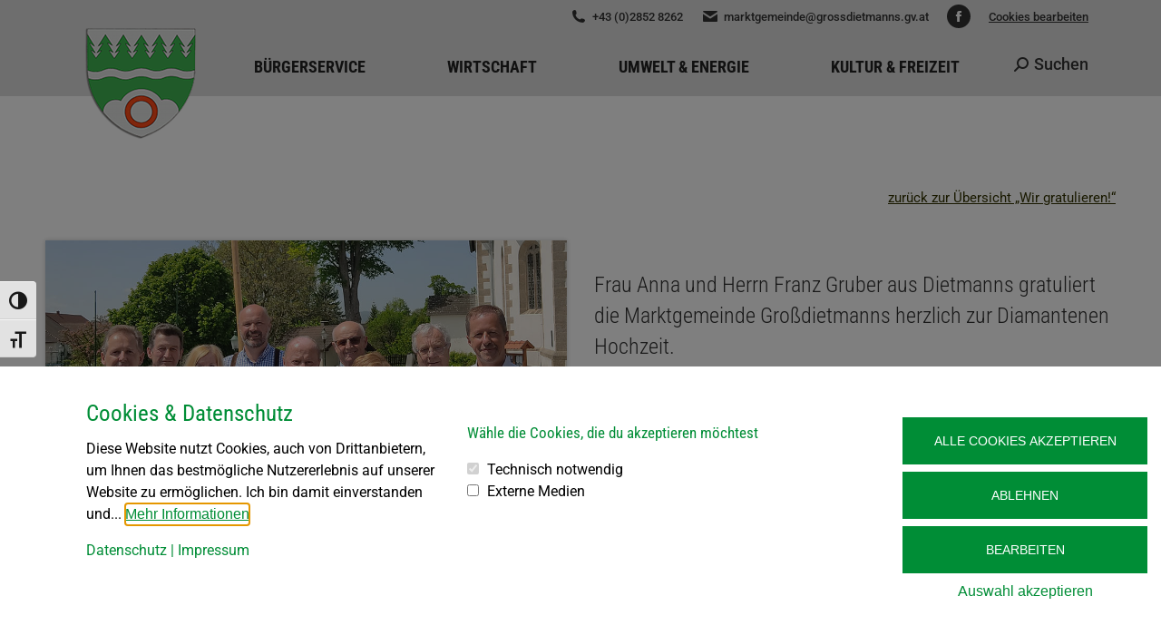

--- FILE ---
content_type: text/html; charset=UTF-8
request_url: https://www.grossdietmanns.gv.at/diamantene-hochzeit-anna-und-franz-gruber/
body_size: 17828
content:
<!DOCTYPE html>
<!--[if !(IE 6) | !(IE 7) | !(IE 8)  ]><!-->
<html lang="de" class="no-js">
<!--<![endif]-->
<head>
	<meta charset="UTF-8" />
				<meta name="viewport" content="width=device-width, initial-scale=1, maximum-scale=1, user-scalable=0"/>
			<meta name="theme-color" content="#33a143"/>	<link rel="profile" href="https://gmpg.org/xfn/11" />
	<title>Diamantene Hochzeit Anna und Franz Gruber &#8211; Marktgemeinde Grossdietmanns</title>
<meta name='robots' content='max-image-preview:large' />

		<!-- Meta Tag Manager -->
		<meta name="author" content="Gemeinde Großdietmanns" />
		<meta name="description" content="Großdietmanns, eine Marktgemeinde im Bezirk Gmünd in Niederösterreich." />
		<meta name="keywords" content="Dietmanns, Großdietmanns, Hörmanns, Eichberg, Unterlembach, Wielands, Ehrendorf, Reinpolz, Höhenberg, Gemeinde, Waldviertelbahn, Sternwarte Höhenberg, Bürgermeister, Gemeinde Großdietmanns" />
		<meta name="designer" content="www.art.waldsoft.com" />
		<meta name="contact" content="marktgemeinde@grossdietmanns.gv.at" />
		<meta name="copyright" content="Copyright (c) Marktgemeinde Großdietmanns. All rights reserved." />
		<!-- / Meta Tag Manager -->

<link rel="alternate" type="application/rss+xml" title="Marktgemeinde Grossdietmanns &raquo; Feed" href="https://www.grossdietmanns.gv.at/feed/" />
<link rel="alternate" type="application/rss+xml" title="Marktgemeinde Grossdietmanns &raquo; Kommentar-Feed" href="https://www.grossdietmanns.gv.at/comments/feed/" />
<link rel="alternate" type="text/calendar" title="Marktgemeinde Grossdietmanns &raquo; iCal Feed" href="https://www.grossdietmanns.gv.at/termine/?ical=1" />
<link id='omgf-preload-0' rel='preload' href='//www.grossdietmanns.gv.at/vvs/wp-content/uploads/omgf/dt-web-fonts/roboto-normal-latin-ext.woff2?ver=1658822071' as='font' type='font/woff2' crossorigin />
<link id='omgf-preload-1' rel='preload' href='//www.grossdietmanns.gv.at/vvs/wp-content/uploads/omgf/dt-web-fonts/roboto-normal-latin.woff2?ver=1658822071' as='font' type='font/woff2' crossorigin />
<link id='omgf-preload-2' rel='preload' href='//www.grossdietmanns.gv.at/vvs/wp-content/uploads/omgf/dt-web-fonts/roboto-condensed-normal-latin-ext.woff2?ver=1658822071' as='font' type='font/woff2' crossorigin />
<link id='omgf-preload-3' rel='preload' href='//www.grossdietmanns.gv.at/vvs/wp-content/uploads/omgf/dt-web-fonts/roboto-condensed-normal-latin.woff2?ver=1658822071' as='font' type='font/woff2' crossorigin />
<link rel="alternate" title="oEmbed (JSON)" type="application/json+oembed" href="https://www.grossdietmanns.gv.at/wp-json/oembed/1.0/embed?url=https%3A%2F%2Fwww.grossdietmanns.gv.at%2Fdiamantene-hochzeit-anna-und-franz-gruber%2F" />
<link rel="alternate" title="oEmbed (XML)" type="text/xml+oembed" href="https://www.grossdietmanns.gv.at/wp-json/oembed/1.0/embed?url=https%3A%2F%2Fwww.grossdietmanns.gv.at%2Fdiamantene-hochzeit-anna-und-franz-gruber%2F&#038;format=xml" />
<style id='wp-img-auto-sizes-contain-inline-css'>
img:is([sizes=auto i],[sizes^="auto," i]){contain-intrinsic-size:3000px 1500px}
/*# sourceURL=wp-img-auto-sizes-contain-inline-css */
</style>
<link rel='stylesheet' id='tribe-events-pro-mini-calendar-block-styles-css' href='https://www.grossdietmanns.gv.at/vvs/wp-content/plugins/events-calendar-pro/build/css/tribe-events-pro-mini-calendar-block.css?ver=7.7.11' media='all' />
<style id='wp-emoji-styles-inline-css'>

	img.wp-smiley, img.emoji {
		display: inline !important;
		border: none !important;
		box-shadow: none !important;
		height: 1em !important;
		width: 1em !important;
		margin: 0 0.07em !important;
		vertical-align: -0.1em !important;
		background: none !important;
		padding: 0 !important;
	}
/*# sourceURL=wp-emoji-styles-inline-css */
</style>
<style id='classic-theme-styles-inline-css'>
/*! This file is auto-generated */
.wp-block-button__link{color:#fff;background-color:#32373c;border-radius:9999px;box-shadow:none;text-decoration:none;padding:calc(.667em + 2px) calc(1.333em + 2px);font-size:1.125em}.wp-block-file__button{background:#32373c;color:#fff;text-decoration:none}
/*# sourceURL=/wp-includes/css/classic-themes.min.css */
</style>
<link rel='stylesheet' id='contact-form-7-css' href='https://www.grossdietmanns.gv.at/vvs/wp-content/plugins/contact-form-7/includes/css/styles.css?ver=6.1.4' media='all' />
<link rel='stylesheet' id='ui-font-css' href='https://www.grossdietmanns.gv.at/vvs/wp-content/plugins/wp-accessibility/toolbar/fonts/css/a11y-toolbar.css?ver=2.2.6' media='all' />
<link rel='stylesheet' id='wpa-toolbar-css' href='https://www.grossdietmanns.gv.at/vvs/wp-content/plugins/wp-accessibility/toolbar/css/a11y.css?ver=2.2.6' media='all' />
<link rel='stylesheet' id='ui-fontsize.css-css' href='https://www.grossdietmanns.gv.at/vvs/wp-content/plugins/wp-accessibility/toolbar/css/a11y-fontsize.css?ver=2.2.6' media='all' />
<style id='ui-fontsize.css-inline-css'>
html { --wpa-font-size: clamp( 24px, 1.5rem, 36px ); --wpa-h1-size : clamp( 48px, 3rem, 72px ); --wpa-h2-size : clamp( 40px, 2.5rem, 60px ); --wpa-h3-size : clamp( 32px, 2rem, 48px ); --wpa-h4-size : clamp( 28px, 1.75rem, 42px ); --wpa-sub-list-size: 1.1em; --wpa-sub-sub-list-size: 1em; } 
/*# sourceURL=ui-fontsize.css-inline-css */
</style>
<link rel='stylesheet' id='wpa-style-css' href='https://www.grossdietmanns.gv.at/vvs/wp-content/plugins/wp-accessibility/css/wpa-style.css?ver=2.2.6' media='all' />
<style id='wpa-style-inline-css'>
:root { --admin-bar-top : 7px; }
/*# sourceURL=wpa-style-inline-css */
</style>
<link rel='stylesheet' id='the7-font-css' href='https://www.grossdietmanns.gv.at/vvs/wp-content/themes/dt-the7/fonts/icomoon-the7-font/icomoon-the7-font.min.css?ver=12.10.0.1' media='all' />
<link rel='stylesheet' id='the7-awesome-fonts-css' href='https://www.grossdietmanns.gv.at/vvs/wp-content/themes/dt-the7/fonts/FontAwesome/css/all.min.css?ver=12.10.0.1' media='all' />
<link rel='stylesheet' id='the7-awesome-fonts-back-css' href='https://www.grossdietmanns.gv.at/vvs/wp-content/themes/dt-the7/fonts/FontAwesome/back-compat.min.css?ver=12.10.0.1' media='all' />
<link rel='stylesheet' id='the7-Defaults-css' href='https://www.grossdietmanns.gv.at/vvs/wp-content/uploads/smile_fonts/Defaults/Defaults.css?ver=6.9' media='all' />
<link rel='stylesheet' id='js_composer_front-css' href='https://www.grossdietmanns.gv.at/vvs/wp-content/plugins/js_composer/assets/css/js_composer.min.css?ver=8.7.2' media='all' />
<link rel='stylesheet' id='dt-web-fonts-css' href='//www.grossdietmanns.gv.at/vvs/wp-content/uploads/omgf/dt-web-fonts/dt-web-fonts.css?ver=1658822071' media='all' />
<link rel='stylesheet' id='dt-main-css' href='https://www.grossdietmanns.gv.at/vvs/wp-content/themes/dt-the7/css/main.min.css?ver=12.10.0.1' media='all' />
<style id='dt-main-inline-css'>
body #load {
  display: block;
  height: 100%;
  overflow: hidden;
  position: fixed;
  width: 100%;
  z-index: 9901;
  opacity: 1;
  visibility: visible;
  transition: all .35s ease-out;
}
.load-wrap {
  width: 100%;
  height: 100%;
  background-position: center center;
  background-repeat: no-repeat;
  text-align: center;
  display: -ms-flexbox;
  display: -ms-flex;
  display: flex;
  -ms-align-items: center;
  -ms-flex-align: center;
  align-items: center;
  -ms-flex-flow: column wrap;
  flex-flow: column wrap;
  -ms-flex-pack: center;
  -ms-justify-content: center;
  justify-content: center;
}
.load-wrap > svg {
  position: absolute;
  top: 50%;
  left: 50%;
  transform: translate(-50%,-50%);
}
#load {
  background: var(--the7-elementor-beautiful-loading-bg,#ffffff);
  --the7-beautiful-spinner-color2: var(--the7-beautiful-spinner-color,#33a143);
}

/*# sourceURL=dt-main-inline-css */
</style>
<link rel='stylesheet' id='the7-custom-scrollbar-css' href='https://www.grossdietmanns.gv.at/vvs/wp-content/themes/dt-the7/lib/custom-scrollbar/custom-scrollbar.min.css?ver=12.10.0.1' media='all' />
<link rel='stylesheet' id='the7-wpbakery-css' href='https://www.grossdietmanns.gv.at/vvs/wp-content/themes/dt-the7/css/wpbakery.min.css?ver=12.10.0.1' media='all' />
<link rel='stylesheet' id='the7-css-vars-css' href='https://www.grossdietmanns.gv.at/vvs/wp-content/uploads/the7-css/css-vars.css?ver=21394a279b92' media='all' />
<link rel='stylesheet' id='dt-custom-css' href='https://www.grossdietmanns.gv.at/vvs/wp-content/uploads/the7-css/custom.css?ver=21394a279b92' media='all' />
<link rel='stylesheet' id='dt-media-css' href='https://www.grossdietmanns.gv.at/vvs/wp-content/uploads/the7-css/media.css?ver=21394a279b92' media='all' />
<link rel='stylesheet' id='the7-mega-menu-css' href='https://www.grossdietmanns.gv.at/vvs/wp-content/uploads/the7-css/mega-menu.css?ver=21394a279b92' media='all' />
<link rel='stylesheet' id='style-css' href='https://www.grossdietmanns.gv.at/vvs/wp-content/themes/dt-the7/style.css?ver=12.10.0.1' media='all' />
<style id='wp-dynamic-css-cc-bottom-style-inline-css'>
#cc-cookie-message { position: fixed; max-width: 100%; width: 100%; max-height: 100vh; padding: 2.5rem; right: 0; left: 0; bottom: 0; background-color: #ffffff; color: #000000; font-size: 16px; overflow: auto; box-shadow: 0 6px 6px rgba(0, 0, 0, 0.25); z-index: 9999; }  .cc-cookie-row { display: flex; max-width: 1200px; width: 100%; margin: 0px auto; }  .cc-cookie-column { width: 33.333333333%; padding: 0 15px 0 15px; box-sizing: border-box; }  .cc-cookie-column-1 { width: 35%; }  .cc-cookie-column-2 { width: 40%; }  .cc-cookie-column-3 { width: 25%; }  #cc-cookie-types { display: block !important; }  #cc-cookie-message:not(.is-advanced) button { margin-left: 0; width: 100%; }  #cc-cookie-message #cc-trigger-advanced { width: auto; }  .cc-cookie-links { margin: 0 auto; max-width: 1200px; }  .cc-cookie-toggle, .cc-cookie-section > p, .cc-cookie-section > b { display: none; }  #cc-cookie-message.is-advanced { max-height: 80vh; margin: 0 auto; max-width: 750px; }  #cc-cookie-message.is-advanced .cc-cookie-row { flex-direction: column; }  #cc-cookie-message.is-advanced .cc-cookie-column { width: 100%; }  #cc-cookie-message.is-advanced .cc-cookie-section { border-bottom: 1px solid; padding-bottom: 20px; margin-bottom: 20px; }  #cc-cookie-message.is-advanced p.cc-cookie-buttons { text-align: center; }  #cc-cookie-message.is-advanced .cc-cookie-toggle, #cc-cookie-message.is-advanced .cc-cookie-section > p, #cc-cookie-message.is-advanced .cc-cookie-section > b { display: block; }  @media screen and (max-width: 768px) { .cc-cookie-row { flex-wrap: wrap; }      #cc-cookie-message { max-height: 50vh; }      .cc-cookie-column-1 { flex-basis: 100%; }     .cc-cookie-column-2 { flex-basis: 60%; }     .cc-cookie-column-3 { flex-basis: 40%; } }  @media screen and (max-width: 480px) { #cc-cookie-message { padding: 2rem 1rem 1.5rem; }      #cc-cookie-message.is-advanced { height: 100vh; max-height: 100vh; }      .cc-cookie-column-1,     .cc-cookie-column-2,     .cc-cookie-column-3 { flex-basis: 100%; }      #cc-cookie-message a { text-align: center; } }
/*# sourceURL=wp-dynamic-css-cc-bottom-style-inline-css */
</style>
<style id='wp-dynamic-css-cc-dynamic-style-inline-css'>
#cc-cookie-overlay { display: block; height: 100%; width: 100%; position: fixed; background: rgba(0,0,0,0.5); z-index: 999; left: 0px; top: 0px; overflow-x: hidden; transition: all 0.5s ease 0s; }  #cc-cookie-message h4 { color: #008d36; font-size: 25px; font-weight: 500; margin-bottom: 10px; margin-top: 0px; }  #cc-cookie-message ul { margin: 0; }  #cc-cookie-message li { width: 100% !important; display: block !important; }  #cc-cookie-message h5 { color: #008d36; font-size: calc(25px - 50%); font-weight: 500; margin-bottom: 10px; margin-top: 0px; }  #cc-cookie-message p, #cc-cookie-message ul { color: #000000; font-size: 16px; line-height: 1.5em; margin: 1rem 0; padding-left: 0; }  #cc-cookie-message li { width: 49%; display: inline-block; }  #cc-cookie-message a, #cc-cookie-message button.cc-is-style-link{ border: none; color: #008d36; text-decoration: none; font-size: 16px; padding-bottom: 2px; cursor: pointer; transition: all 0.3s ease-in; }  #cc-cookie-message button.cc-is-style-link { text-transform: none; background-color: initial; padding: initial; margin: initial; font-weight: initial; line-height: inherit; }  #cc-cookie-message button#cc-cookie-necessary:not(.cc-is-style-link) { color: #ffffff; background: #008d36; }  #cc-cookie-message button#cc-cookie-necessary:not(.cc-is-style-link):hover, #cc-cookie-message button#cc-cookie-necessary:not(.cc-is-style-link):focus { color: #008d36; background: #ffffff; border: 2px solid #008d36; }  #cc-cookie-message #cc-cookie-necessary { color: #ffffff; }  #cc-cookie-message .cc-cookie-links, #cc-cookie-message .cc-cookie-links a { color: #008d36; text-decoration: none; font-size: 16px; padding-bottom: 2px; cursor: pointer; transition: all 0.3s ease-in; }  #cc-cookie-message a:hover, #cc-cookie-message .cc-cookie-links a:hover, #cc-cookie-message button.cc-is-style-link:hover, #cc-cookie-message a:focus, #cc-cookie-message .cc-cookie-links a:focus, #cc-cookie-message button.cc-is-style-link:focus { color: #008d36; text-decoration: underline; transition: all 0.3s ease-in; }  #cc-cookie-message button.cc-is-style-link:hover, #cc-cookie-message button.cc-is-style-link:focus { border: none; }  #cc-cookie-message label { cursor: pointer; }  #cc-cookie-description { margin: 0; }  #cc-cookie-message button { border: 2px solid transparent; background: #008d36; color: #ffffff; font-size: 14px; padding: 1rem 1.5rem; text-transform: uppercase; border-radius: 0; margin-right: 15px; margin-bottom: .5rem; cursor: pointer; transition: all 0.3s ease-in; }  #cc-cookie-message button:hover, #cc-cookie-message button:focus { border: 2px solid #008d36; background: #ffffff; color: #008d36; }  #cc-cookie-message button:last-child { margin-right: 0; }  #cc-cookie-message button:hover { transition: all 0.3s ease-in; }  button#cc-cookie-advanced { background: #008d36; color: #ffffff; font-size: 14px; }  button#cc-cookie-advanced:hover, button#cc-cookie-advanced:focus { background: #ffffff; color: #008d36; border: 2px solid #008d36; transition: all 0.3s ease-in; }  #cc-cookie-message button:disabled { opacity: 0.3; }  button#cc-cookie-necessary.cc-is-style-link { display: block; margin-left: auto; margin-right: auto; }  #cc-cookie-types { padding-top: 20px; }  .is-advanced #cc-cookie-accept-selection { display: none !important; }  .is-advanced .cc-group-headline { font-weight: bold; }  .cc-cookie-section > p { margin-bottom: 0; }  #cc-cookie-message input[type="checkbox"] { float: none; margin-top: 0; margin-right: 5px; }  .cc-row.cc-row-accept .cc-value { align-content: center; display: flex; }  #cc-cookie-message .cc-status { display: inline-block; }  #cc-cookie-message .cc-status .cc-status-checked, #cc-cookie-message input.cc_cookie[type=checkbox]:checked + .cc-status .cc-status-unchecked { display: none; }  #cc-cookie-message input.cc_cookie[type=checkbox]:checked + .cc-status .cc-status-checked { display: inline-block; }  .cc-cookie-details .cc-row { display: flex; overflow-wrap: anywhere; }  .cc-cookie-details .cc-prop { flex: 0 0 40%; max-width: 40%; font-weight: bold; }  .cc-cookie-details .cc-value a { font-size: 100% !important; }  #cc-all-marketing-cookies, #cc-all-statistics-cookies, #cc-all-external-media-cookies { margin-right: 5px; }  .cc-cookie-detailed { display: none; margin-top: 15px; }  .cc-cookie-detailed li { padding-left: 1.5rem; }  .theme-wordpress-theme-atomion input.cc_checkbox { opacity: 0; display: inline-block; }  .theme-wordpress-theme-atomion #cc-cookie-message input[type="checkbox"].cc_checkbox { margin-right: 0; }  @media screen and (max-width: 480px) { .cc-cookie-details .cc-row { flex-direction: column; }      .cc-cookie-details .cc-prop { flex: 0 0 100%; max-width: 100%; }      #cc-cookie-message button { width: 100%; margin-right: 0; } }    p.cc_accept_box { background: #EFEFEF; padding: 3rem; display: flex; flex-wrap: wrap; flex-flow: column; align-items: center; }    @media print { #cc-cookie-message,      #cc-cookie-overlay { display: none !important; }  }
/*# sourceURL=wp-dynamic-css-cc-dynamic-style-inline-css */
</style>
<script src="https://www.grossdietmanns.gv.at/vvs/wp-includes/js/jquery/jquery.min.js?ver=3.7.1" id="jquery-core-js"></script>
<script src="https://www.grossdietmanns.gv.at/vvs/wp-includes/js/jquery/jquery-migrate.min.js?ver=3.4.1" id="jquery-migrate-js"></script>
<script src="//www.grossdietmanns.gv.at/vvs/wp-content/plugins/revslider/sr6/assets/js/rbtools.min.js?ver=6.7.38" id="tp-tools-js"></script>
<script src="//www.grossdietmanns.gv.at/vvs/wp-content/plugins/revslider/sr6/assets/js/rs6.min.js?ver=6.7.38" id="revmin-js"></script>
<script id="cc-ihavecookies-js-js-extra">
var cc_cookie = {"cookie_name":"cookie-cracker_1","cookie_set":"","cookie_version":"1","headline":"Cookies & Datenschutz","description_text":"Diese Website nutzt Cookies, auch von Drittanbietern, um Ihnen das bestm\u00f6gliche Nutzererlebnis auf unserer Website zu erm\u00f6glichen. Ich bin damit einverstanden und kann meine Einwilligung jederzeit f\u00fcr eine zuk\u00fcnftige Websitenutzung widerrufen oder \u00e4ndern.","layout":"bottom","expiration_time":"90","privacy_page":"https://www.grossdietmanns.gv.at/datenschutz/","privacy_page_label":"Datenschutz","imprint_page":"https://www.grossdietmanns.gv.at/impressum/","imprint_page_label":"Impressum","accept_button_order":"1","accept_button_text":"Alle Cookies akzeptieren","accept_selection_order":"4","accept_selection":"Auswahl akzeptieren","customize_button_order":"3","customize_button_text":"Bearbeiten","necessary_button_order":"2","necessary_button_type":"type-button","necessary_button_text":"Ablehnen","cookie_type_title":"W\u00e4hle die Cookies, die du akzeptieren m\u00f6chtest","necessary":"","necessary_desc":"","checkedLabel":"An","uncheckedLabel":"Aus","embed_on":"1","tracking_codes":"","more_information":"Mehr Informationen","less_information":"Weniger Informationen","groups":{"internal_type":"custom","initial_checked":"off","necessary":"on","0":{"id":"technischnotwendig","description":"Diese Cookies sind technisch notwendig und f\u00fcr die Nutzung der Website erforderlich.","initial_checked":1,"necessary":1,"internal_type":"system","headline":"Technisch notwendig"},"1":{"id":"statistiken","description":"Statistik-Cookies sammeln anonymisierte Informationen. Diese Informationen helfen uns zu verstehen, wie Besucher unsere Website nutzen.","initial_checked":0,"necessary":0,"headline":"Statistiken"},"2":{"id":"marketing","description":"Marketing-Cookies werden f\u00fcr Marketingma\u00dfnahmen verwendet, z.B. um personalisierte Werbeinhalte bereitzustellen.","initial_checked":0,"necessary":0,"headline":"Marketing"},"3":{"id":"externemedien","description":"Diese Cookies werden von externen Anbietern gesetzt, um deren Dienste, wie z.B. das Einbetten von Inhalten fremder Websites, zu nutzen.","initial_checked":0,"necessary":0,"headline":"Externe Medien"}},"cookieLabelName":"Name","cookieLabelProvider":"Provider","cookieLabelUsage":"Nutzung","cookieLabelCookies":"Cookies","cookieLabelAccept":"Akzeptieren","cookieLabelPrivacyLink":"Datenschutzerkl\u00e4rung","cookieLabelLifetime":"Laufzeit","ajaxUrl":"https://www.grossdietmanns.gv.at/vvs/wp-admin/admin-ajax.php","assetsUrl":"https://www.grossdietmanns.gv.at/vvs/wp-content/plugins/cookie-cracker/assets","is_preview":"","nonce_field":"3594db021f","cc_groups":[{"id":"technischnotwendig","description":"Diese Cookies sind technisch notwendig und f\u00fcr die Nutzung der Website erforderlich.","initial_checked":1,"necessary":1,"internal_type":"system","headline":"Technisch notwendig","index":"technischnotwendig","scriptCount":2},{"id":"statistiken","description":"Statistik-Cookies sammeln anonymisierte Informationen. Diese Informationen helfen uns zu verstehen, wie Besucher unsere Website nutzen.","initial_checked":0,"necessary":0,"headline":"Statistiken","index":"statistiken","scriptCount":0},{"id":"marketing","description":"Marketing-Cookies werden f\u00fcr Marketingma\u00dfnahmen verwendet, z.B. um personalisierte Werbeinhalte bereitzustellen.","initial_checked":0,"necessary":0,"headline":"Marketing","index":"marketing","scriptCount":0},{"id":"externemedien","description":"Diese Cookies werden von externen Anbietern gesetzt, um deren Dienste, wie z.B. das Einbetten von Inhalten fremder Websites, zu nutzen.","initial_checked":0,"necessary":0,"headline":"Externe Medien","index":"externemedien","scriptCount":2}],"cc_scripts":{"technischnotwendig":[{"id":"cookie-cracker","internal_type":"system","label":"Cookie Cracker","cookie_group":"technischnotwendig","provider":"Eigent\u00fcmer dieser Website","cookies":"cookie-cracker_1, cookie-cracker_1_prefs","lifetime":"90 Tage","privacy_link":"https://www.grossdietmanns.gv.at/datenschutz/","description":"Speichert die Einstellungen Ihrer Cookie-Auswahl.","tcf_type":"","optout_code":"","optin_code":""},{"id":"wordPress-user-login","internal_type":"custom","label":"WordPress Login","cookie_group":"technischnotwendig","provider":"Eigent\u00fcmer dieser Website","cookies":"wordpress_*, wordpress_logged_in_*, wp-settings-*-*, wordpress_test_cookie","lifetime":"Sitzung","privacy_link":"","description":"Die Cookies speichern die Anmeldedaten eines angemeldeten Benutzers als Hash, Anmeldestatus und Benutzer-ID sowie benutzerbezogene Einstellungen f\u00fcr das WordPress Backend.","tcf_type":"","optout_code":"","optin_code":""}],"externemedien":[{"id":"facebook","internal_type":"custom","label":"Facebook","cookie_group":"externemedien","provider":"Meta Platforms Ireland Ltd.","cookies":"act, c_user, datr, fr, presence, sb, spin, wd, xs","lifetime":"Sitzung","privacy_link":"https://www.facebook.com/policies/","description":"Auf dieser Website wird der Dienst Facebook verwendet, welcher Cookies setzt. Facebook erm\u00f6glicht das Einbetten von Inhalten, die auf facebook.com gepostet werden. Die Cookies werden verwendet, um besuchte Webseiten und detaillierte Statistiken \u00fcber das Nutzerverhalten zu sammeln. Diese Daten k\u00f6nnen mit den Daten der Nutzer, die auf facebook.com mit ihrem Facebook-Konto registriert sind, verkn\u00fcpft werden.","tcf_type":"","optout_code":"","optin_code":""},{"id":"googlemaps","internal_type":"custom","label":"Google Maps","cookie_group":"externemedien","provider":"Google Ireland Limited","cookies":"SSID, SAPISID, APISID, HSID, SID, __Secure-3PSID, SEARCH_SAMESITE, CONSENT, 1P_JAR","lifetime":"Sitzung","privacy_link":"https://policies.google.com/privacy","description":"Auf dieser Website wird der Dienst Google Maps verwendet, welcher Cookies setzt. Google Maps zeigt Karten auf der Website als iframe, oder direkt eingebettet als Teil der Website \u00fcber JavaScript an. Auf dem Client des Nutzers werden keine Cookies im technischen Sinne gesetzt, jedoch werden technische und personenbezogene Daten wie die IP-Adresse vom Client an den Server des Dienstanbieters \u00fcbertragen, um die Nutzung des Dienstes zu erm\u00f6glichen.","tcf_type":"","optout_code":"","optin_code":""}]},"is_imprint":"","same_site":"Lax"};
//# sourceURL=cc-ihavecookies-js-js-extra
</script>
<script src="https://www.grossdietmanns.gv.at/vvs/wp-content/plugins/cookie-cracker/assets/cc-ihavecookies.min.js?ver=1.1" id="cc-ihavecookies-js-js"></script>
<script id="cc-cookie-js-js-extra">
var cc_cookie = {"cookie_name":"cookie-cracker_1","cookie_set":"","cookie_version":"1","headline":"Cookies & Datenschutz","description_text":"Diese Website nutzt Cookies, auch von Drittanbietern, um Ihnen das bestm\u00f6gliche Nutzererlebnis auf unserer Website zu erm\u00f6glichen. Ich bin damit einverstanden und kann meine Einwilligung jederzeit f\u00fcr eine zuk\u00fcnftige Websitenutzung widerrufen oder \u00e4ndern.","layout":"bottom","expiration_time":"90","privacy_page":"https://www.grossdietmanns.gv.at/datenschutz/","privacy_page_label":"Datenschutz","imprint_page":"https://www.grossdietmanns.gv.at/impressum/","imprint_page_label":"Impressum","accept_button_order":"1","accept_button_text":"Alle Cookies akzeptieren","accept_selection_order":"4","accept_selection":"Auswahl akzeptieren","customize_button_order":"3","customize_button_text":"Bearbeiten","necessary_button_order":"2","necessary_button_type":"type-button","necessary_button_text":"Ablehnen","cookie_type_title":"W\u00e4hle die Cookies, die du akzeptieren m\u00f6chtest","necessary":"","necessary_desc":"","checkedLabel":"An","uncheckedLabel":"Aus","embed_on":"1","tracking_codes":"","more_information":"Mehr Informationen","less_information":"Weniger Informationen","groups":{"internal_type":"custom","initial_checked":"off","necessary":"on","0":{"id":"technischnotwendig","description":"Diese Cookies sind technisch notwendig und f\u00fcr die Nutzung der Website erforderlich.","initial_checked":1,"necessary":1,"internal_type":"system","headline":"Technisch notwendig"},"1":{"id":"statistiken","description":"Statistik-Cookies sammeln anonymisierte Informationen. Diese Informationen helfen uns zu verstehen, wie Besucher unsere Website nutzen.","initial_checked":0,"necessary":0,"headline":"Statistiken"},"2":{"id":"marketing","description":"Marketing-Cookies werden f\u00fcr Marketingma\u00dfnahmen verwendet, z.B. um personalisierte Werbeinhalte bereitzustellen.","initial_checked":0,"necessary":0,"headline":"Marketing"},"3":{"id":"externemedien","description":"Diese Cookies werden von externen Anbietern gesetzt, um deren Dienste, wie z.B. das Einbetten von Inhalten fremder Websites, zu nutzen.","initial_checked":0,"necessary":0,"headline":"Externe Medien"}},"cookieLabelName":"Name","cookieLabelProvider":"Provider","cookieLabelUsage":"Nutzung","cookieLabelCookies":"Cookies","cookieLabelAccept":"Akzeptieren","cookieLabelPrivacyLink":"Datenschutzerkl\u00e4rung","cookieLabelLifetime":"Laufzeit","ajaxUrl":"https://www.grossdietmanns.gv.at/vvs/wp-admin/admin-ajax.php","assetsUrl":"https://www.grossdietmanns.gv.at/vvs/wp-content/plugins/cookie-cracker/assets","is_preview":"","nonce_field":"3594db021f","cc_groups":[{"id":"technischnotwendig","description":"Diese Cookies sind technisch notwendig und f\u00fcr die Nutzung der Website erforderlich.","initial_checked":1,"necessary":1,"internal_type":"system","headline":"Technisch notwendig","index":"technischnotwendig","scriptCount":2},{"id":"statistiken","description":"Statistik-Cookies sammeln anonymisierte Informationen. Diese Informationen helfen uns zu verstehen, wie Besucher unsere Website nutzen.","initial_checked":0,"necessary":0,"headline":"Statistiken","index":"statistiken","scriptCount":0},{"id":"marketing","description":"Marketing-Cookies werden f\u00fcr Marketingma\u00dfnahmen verwendet, z.B. um personalisierte Werbeinhalte bereitzustellen.","initial_checked":0,"necessary":0,"headline":"Marketing","index":"marketing","scriptCount":0},{"id":"externemedien","description":"Diese Cookies werden von externen Anbietern gesetzt, um deren Dienste, wie z.B. das Einbetten von Inhalten fremder Websites, zu nutzen.","initial_checked":0,"necessary":0,"headline":"Externe Medien","index":"externemedien","scriptCount":2}],"cc_scripts":{"technischnotwendig":[{"id":"cookie-cracker","internal_type":"system","label":"Cookie Cracker","cookie_group":"technischnotwendig","provider":"Eigent\u00fcmer dieser Website","cookies":"cookie-cracker_1, cookie-cracker_1_prefs","lifetime":"90 Tage","privacy_link":"https://www.grossdietmanns.gv.at/datenschutz/","description":"Speichert die Einstellungen Ihrer Cookie-Auswahl.","tcf_type":"","optout_code":"","optin_code":""},{"id":"wordPress-user-login","internal_type":"custom","label":"WordPress Login","cookie_group":"technischnotwendig","provider":"Eigent\u00fcmer dieser Website","cookies":"wordpress_*, wordpress_logged_in_*, wp-settings-*-*, wordpress_test_cookie","lifetime":"Sitzung","privacy_link":"","description":"Die Cookies speichern die Anmeldedaten eines angemeldeten Benutzers als Hash, Anmeldestatus und Benutzer-ID sowie benutzerbezogene Einstellungen f\u00fcr das WordPress Backend.","tcf_type":"","optout_code":"","optin_code":""}],"externemedien":[{"id":"facebook","internal_type":"custom","label":"Facebook","cookie_group":"externemedien","provider":"Meta Platforms Ireland Ltd.","cookies":"act, c_user, datr, fr, presence, sb, spin, wd, xs","lifetime":"Sitzung","privacy_link":"https://www.facebook.com/policies/","description":"Auf dieser Website wird der Dienst Facebook verwendet, welcher Cookies setzt. Facebook erm\u00f6glicht das Einbetten von Inhalten, die auf facebook.com gepostet werden. Die Cookies werden verwendet, um besuchte Webseiten und detaillierte Statistiken \u00fcber das Nutzerverhalten zu sammeln. Diese Daten k\u00f6nnen mit den Daten der Nutzer, die auf facebook.com mit ihrem Facebook-Konto registriert sind, verkn\u00fcpft werden.","tcf_type":"","optout_code":"","optin_code":""},{"id":"googlemaps","internal_type":"custom","label":"Google Maps","cookie_group":"externemedien","provider":"Google Ireland Limited","cookies":"SSID, SAPISID, APISID, HSID, SID, __Secure-3PSID, SEARCH_SAMESITE, CONSENT, 1P_JAR","lifetime":"Sitzung","privacy_link":"https://policies.google.com/privacy","description":"Auf dieser Website wird der Dienst Google Maps verwendet, welcher Cookies setzt. Google Maps zeigt Karten auf der Website als iframe, oder direkt eingebettet als Teil der Website \u00fcber JavaScript an. Auf dem Client des Nutzers werden keine Cookies im technischen Sinne gesetzt, jedoch werden technische und personenbezogene Daten wie die IP-Adresse vom Client an den Server des Dienstanbieters \u00fcbertragen, um die Nutzung des Dienstes zu erm\u00f6glichen.","tcf_type":"","optout_code":"","optin_code":""}]},"is_imprint":"","same_site":"Lax"};
//# sourceURL=cc-cookie-js-js-extra
</script>
<script src="https://www.grossdietmanns.gv.at/vvs/wp-content/plugins/cookie-cracker/assets/cc-cookies.min.js?ver=1.1" id="cc-cookie-js-js"></script>
<script id="dt-above-fold-js-extra">
var dtLocal = {"themeUrl":"https://www.grossdietmanns.gv.at/vvs/wp-content/themes/dt-the7","passText":"Um diesen gesch\u00fctzten Eintrag anzusehen, geben Sie bitte das Passwort ein:","moreButtonText":{"loading":"Lade...","loadMore":"Mehr laden"},"postID":"8554","ajaxurl":"https://www.grossdietmanns.gv.at/vvs/wp-admin/admin-ajax.php","REST":{"baseUrl":"https://www.grossdietmanns.gv.at/wp-json/the7/v1","endpoints":{"sendMail":"/send-mail"}},"contactMessages":{"required":"One or more fields have an error. Please check and try again.","terms":"Please accept the privacy policy.","fillTheCaptchaError":"Please, fill the captcha."},"captchaSiteKey":"","ajaxNonce":"ab042cfb67","pageData":"","themeSettings":{"smoothScroll":"off","lazyLoading":false,"desktopHeader":{"height":70},"ToggleCaptionEnabled":"disabled","ToggleCaption":"Navigation","floatingHeader":{"showAfter":160,"showMenu":true,"height":80,"logo":{"showLogo":true,"html":"\u003Cimg class=\" preload-me\" src=\"https://www.grossdietmanns.gv.at/vvs/wp-content/uploads/2019/08/Wappen80.png\" srcset=\"https://www.grossdietmanns.gv.at/vvs/wp-content/uploads/2019/08/Wappen80.png 80w\" width=\"80\" height=\"87\"   sizes=\"80px\" alt=\"Marktgemeinde Grossdietmanns\" /\u003E","url":"https://www.grossdietmanns.gv.at/"}},"topLine":{"floatingTopLine":{"logo":{"showLogo":false,"html":""}}},"mobileHeader":{"firstSwitchPoint":1100,"secondSwitchPoint":778,"firstSwitchPointHeight":80,"secondSwitchPointHeight":80,"mobileToggleCaptionEnabled":"disabled","mobileToggleCaption":"Menu"},"stickyMobileHeaderFirstSwitch":{"logo":{"html":"\u003Cimg class=\" preload-me\" src=\"https://www.grossdietmanns.gv.at/vvs/wp-content/uploads/2019/08/Wappen80.png\" srcset=\"https://www.grossdietmanns.gv.at/vvs/wp-content/uploads/2019/08/Wappen80.png 80w\" width=\"80\" height=\"87\"   sizes=\"80px\" alt=\"Marktgemeinde Grossdietmanns\" /\u003E"}},"stickyMobileHeaderSecondSwitch":{"logo":{"html":"\u003Cimg class=\" preload-me\" src=\"https://www.grossdietmanns.gv.at/vvs/wp-content/uploads/2019/08/Wappen_150x160_2.png\" srcset=\"https://www.grossdietmanns.gv.at/vvs/wp-content/uploads/2019/08/Wappen_150x160_2.png 150w, https://www.grossdietmanns.gv.at/vvs/wp-content/uploads/2019/07/Wappen.png 300w\" width=\"150\" height=\"163\"   sizes=\"150px\" alt=\"Marktgemeinde Grossdietmanns\" /\u003E"}},"sidebar":{"switchPoint":990},"boxedWidth":"1340px"},"VCMobileScreenWidth":"768"};
var dtShare = {"shareButtonText":{"facebook":"Share on Facebook","twitter":"Share on X","pinterest":"Pin it","linkedin":"Share on Linkedin","whatsapp":"Share on Whatsapp"},"overlayOpacity":"85"};
//# sourceURL=dt-above-fold-js-extra
</script>
<script src="https://www.grossdietmanns.gv.at/vvs/wp-content/themes/dt-the7/js/above-the-fold.min.js?ver=12.10.0.1" id="dt-above-fold-js"></script>
<script></script><link rel="https://api.w.org/" href="https://www.grossdietmanns.gv.at/wp-json/" /><link rel="alternate" title="JSON" type="application/json" href="https://www.grossdietmanns.gv.at/wp-json/wp/v2/posts/8554" /><link rel="EditURI" type="application/rsd+xml" title="RSD" href="https://www.grossdietmanns.gv.at/vvs/xmlrpc.php?rsd" />
<meta name="generator" content="WordPress 6.9" />
<link rel="canonical" href="https://www.grossdietmanns.gv.at/diamantene-hochzeit-anna-und-franz-gruber/" />
<link rel='shortlink' href='https://www.grossdietmanns.gv.at/?p=8554' />
<meta name="tec-api-version" content="v1"><meta name="tec-api-origin" content="https://www.grossdietmanns.gv.at"><link rel="alternate" href="https://www.grossdietmanns.gv.at/wp-json/tribe/events/v1/" /><meta property="og:site_name" content="Marktgemeinde Grossdietmanns" />
<meta property="og:title" content="Diamantene Hochzeit Anna und Franz Gruber" />
<meta property="og:image" content="https://www.grossdietmanns.gv.at/vvs/wp-content/uploads/2023/05/DiamanteneHochzeit_AnnaFranzGruber_Dietmanns.jpg" />
<meta property="og:url" content="https://www.grossdietmanns.gv.at/diamantene-hochzeit-anna-und-franz-gruber/" />
<meta property="og:type" content="article" />
<meta name="generator" content="Powered by WPBakery Page Builder - drag and drop page builder for WordPress."/>
<meta name="generator" content="Powered by Slider Revolution 6.7.38 - responsive, Mobile-Friendly Slider Plugin for WordPress with comfortable drag and drop interface." />
<script type="text/javascript" id="the7-loader-script">
document.addEventListener("DOMContentLoaded", function(event) {
	var load = document.getElementById("load");
	if(!load.classList.contains('loader-removed')){
		var removeLoading = setTimeout(function() {
			load.className += " loader-removed";
		}, 300);
	}
});
</script>
		<link rel="icon" href="https://www.grossdietmanns.gv.at/vvs/wp-content/uploads/2019/08/favicon.png" type="image/png" sizes="16x16"/><link rel="icon" href="https://www.grossdietmanns.gv.at/vvs/wp-content/uploads/2019/08/favicon.png" type="image/png" sizes="32x32"/><script>function setREVStartSize(e){
			//window.requestAnimationFrame(function() {
				window.RSIW = window.RSIW===undefined ? window.innerWidth : window.RSIW;
				window.RSIH = window.RSIH===undefined ? window.innerHeight : window.RSIH;
				try {
					var pw = document.getElementById(e.c).parentNode.offsetWidth,
						newh;
					pw = pw===0 || isNaN(pw) || (e.l=="fullwidth" || e.layout=="fullwidth") ? window.RSIW : pw;
					e.tabw = e.tabw===undefined ? 0 : parseInt(e.tabw);
					e.thumbw = e.thumbw===undefined ? 0 : parseInt(e.thumbw);
					e.tabh = e.tabh===undefined ? 0 : parseInt(e.tabh);
					e.thumbh = e.thumbh===undefined ? 0 : parseInt(e.thumbh);
					e.tabhide = e.tabhide===undefined ? 0 : parseInt(e.tabhide);
					e.thumbhide = e.thumbhide===undefined ? 0 : parseInt(e.thumbhide);
					e.mh = e.mh===undefined || e.mh=="" || e.mh==="auto" ? 0 : parseInt(e.mh,0);
					if(e.layout==="fullscreen" || e.l==="fullscreen")
						newh = Math.max(e.mh,window.RSIH);
					else{
						e.gw = Array.isArray(e.gw) ? e.gw : [e.gw];
						for (var i in e.rl) if (e.gw[i]===undefined || e.gw[i]===0) e.gw[i] = e.gw[i-1];
						e.gh = e.el===undefined || e.el==="" || (Array.isArray(e.el) && e.el.length==0)? e.gh : e.el;
						e.gh = Array.isArray(e.gh) ? e.gh : [e.gh];
						for (var i in e.rl) if (e.gh[i]===undefined || e.gh[i]===0) e.gh[i] = e.gh[i-1];
											
						var nl = new Array(e.rl.length),
							ix = 0,
							sl;
						e.tabw = e.tabhide>=pw ? 0 : e.tabw;
						e.thumbw = e.thumbhide>=pw ? 0 : e.thumbw;
						e.tabh = e.tabhide>=pw ? 0 : e.tabh;
						e.thumbh = e.thumbhide>=pw ? 0 : e.thumbh;
						for (var i in e.rl) nl[i] = e.rl[i]<window.RSIW ? 0 : e.rl[i];
						sl = nl[0];
						for (var i in nl) if (sl>nl[i] && nl[i]>0) { sl = nl[i]; ix=i;}
						var m = pw>(e.gw[ix]+e.tabw+e.thumbw) ? 1 : (pw-(e.tabw+e.thumbw)) / (e.gw[ix]);
						newh =  (e.gh[ix] * m) + (e.tabh + e.thumbh);
					}
					var el = document.getElementById(e.c);
					if (el!==null && el) el.style.height = newh+"px";
					el = document.getElementById(e.c+"_wrapper");
					if (el!==null && el) {
						el.style.height = newh+"px";
						el.style.display = "block";
					}
				} catch(e){
					console.log("Failure at Presize of Slider:" + e)
				}
			//});
		  };</script>
<noscript><style> .wpb_animate_when_almost_visible { opacity: 1; }</style></noscript><style id='the7-custom-inline-css' type='text/css'>
/*Icons above menu items*/
.main-nav > li > a .text-wrap,
.header-bar .main-nav > li > a,
.menu-box .main-nav > li > a {
-webkit-flex-flow: column wrap;
-moz-flex-flow: column wrap;
-ms-flex-flow: column wrap;
flex-flow: column wrap;
}
.main-nav > .menu-item > a .fa {
padding-right: 0;
padding-bottom: 4px;
}

.simcal-default-calendar-grid.simcal-default-calendar-light .simcal-day-number {
  background: #3ba031;
}
</style>
<style id='global-styles-inline-css'>
:root{--wp--preset--aspect-ratio--square: 1;--wp--preset--aspect-ratio--4-3: 4/3;--wp--preset--aspect-ratio--3-4: 3/4;--wp--preset--aspect-ratio--3-2: 3/2;--wp--preset--aspect-ratio--2-3: 2/3;--wp--preset--aspect-ratio--16-9: 16/9;--wp--preset--aspect-ratio--9-16: 9/16;--wp--preset--color--black: #000000;--wp--preset--color--cyan-bluish-gray: #abb8c3;--wp--preset--color--white: #FFF;--wp--preset--color--pale-pink: #f78da7;--wp--preset--color--vivid-red: #cf2e2e;--wp--preset--color--luminous-vivid-orange: #ff6900;--wp--preset--color--luminous-vivid-amber: #fcb900;--wp--preset--color--light-green-cyan: #7bdcb5;--wp--preset--color--vivid-green-cyan: #00d084;--wp--preset--color--pale-cyan-blue: #8ed1fc;--wp--preset--color--vivid-cyan-blue: #0693e3;--wp--preset--color--vivid-purple: #9b51e0;--wp--preset--color--accent: #33a143;--wp--preset--color--dark-gray: #111;--wp--preset--color--light-gray: #767676;--wp--preset--gradient--vivid-cyan-blue-to-vivid-purple: linear-gradient(135deg,rgb(6,147,227) 0%,rgb(155,81,224) 100%);--wp--preset--gradient--light-green-cyan-to-vivid-green-cyan: linear-gradient(135deg,rgb(122,220,180) 0%,rgb(0,208,130) 100%);--wp--preset--gradient--luminous-vivid-amber-to-luminous-vivid-orange: linear-gradient(135deg,rgb(252,185,0) 0%,rgb(255,105,0) 100%);--wp--preset--gradient--luminous-vivid-orange-to-vivid-red: linear-gradient(135deg,rgb(255,105,0) 0%,rgb(207,46,46) 100%);--wp--preset--gradient--very-light-gray-to-cyan-bluish-gray: linear-gradient(135deg,rgb(238,238,238) 0%,rgb(169,184,195) 100%);--wp--preset--gradient--cool-to-warm-spectrum: linear-gradient(135deg,rgb(74,234,220) 0%,rgb(151,120,209) 20%,rgb(207,42,186) 40%,rgb(238,44,130) 60%,rgb(251,105,98) 80%,rgb(254,248,76) 100%);--wp--preset--gradient--blush-light-purple: linear-gradient(135deg,rgb(255,206,236) 0%,rgb(152,150,240) 100%);--wp--preset--gradient--blush-bordeaux: linear-gradient(135deg,rgb(254,205,165) 0%,rgb(254,45,45) 50%,rgb(107,0,62) 100%);--wp--preset--gradient--luminous-dusk: linear-gradient(135deg,rgb(255,203,112) 0%,rgb(199,81,192) 50%,rgb(65,88,208) 100%);--wp--preset--gradient--pale-ocean: linear-gradient(135deg,rgb(255,245,203) 0%,rgb(182,227,212) 50%,rgb(51,167,181) 100%);--wp--preset--gradient--electric-grass: linear-gradient(135deg,rgb(202,248,128) 0%,rgb(113,206,126) 100%);--wp--preset--gradient--midnight: linear-gradient(135deg,rgb(2,3,129) 0%,rgb(40,116,252) 100%);--wp--preset--font-size--small: 13px;--wp--preset--font-size--medium: 20px;--wp--preset--font-size--large: 36px;--wp--preset--font-size--x-large: 42px;--wp--preset--spacing--20: 0.44rem;--wp--preset--spacing--30: 0.67rem;--wp--preset--spacing--40: 1rem;--wp--preset--spacing--50: 1.5rem;--wp--preset--spacing--60: 2.25rem;--wp--preset--spacing--70: 3.38rem;--wp--preset--spacing--80: 5.06rem;--wp--preset--shadow--natural: 6px 6px 9px rgba(0, 0, 0, 0.2);--wp--preset--shadow--deep: 12px 12px 50px rgba(0, 0, 0, 0.4);--wp--preset--shadow--sharp: 6px 6px 0px rgba(0, 0, 0, 0.2);--wp--preset--shadow--outlined: 6px 6px 0px -3px rgb(255, 255, 255), 6px 6px rgb(0, 0, 0);--wp--preset--shadow--crisp: 6px 6px 0px rgb(0, 0, 0);}:where(.is-layout-flex){gap: 0.5em;}:where(.is-layout-grid){gap: 0.5em;}body .is-layout-flex{display: flex;}.is-layout-flex{flex-wrap: wrap;align-items: center;}.is-layout-flex > :is(*, div){margin: 0;}body .is-layout-grid{display: grid;}.is-layout-grid > :is(*, div){margin: 0;}:where(.wp-block-columns.is-layout-flex){gap: 2em;}:where(.wp-block-columns.is-layout-grid){gap: 2em;}:where(.wp-block-post-template.is-layout-flex){gap: 1.25em;}:where(.wp-block-post-template.is-layout-grid){gap: 1.25em;}.has-black-color{color: var(--wp--preset--color--black) !important;}.has-cyan-bluish-gray-color{color: var(--wp--preset--color--cyan-bluish-gray) !important;}.has-white-color{color: var(--wp--preset--color--white) !important;}.has-pale-pink-color{color: var(--wp--preset--color--pale-pink) !important;}.has-vivid-red-color{color: var(--wp--preset--color--vivid-red) !important;}.has-luminous-vivid-orange-color{color: var(--wp--preset--color--luminous-vivid-orange) !important;}.has-luminous-vivid-amber-color{color: var(--wp--preset--color--luminous-vivid-amber) !important;}.has-light-green-cyan-color{color: var(--wp--preset--color--light-green-cyan) !important;}.has-vivid-green-cyan-color{color: var(--wp--preset--color--vivid-green-cyan) !important;}.has-pale-cyan-blue-color{color: var(--wp--preset--color--pale-cyan-blue) !important;}.has-vivid-cyan-blue-color{color: var(--wp--preset--color--vivid-cyan-blue) !important;}.has-vivid-purple-color{color: var(--wp--preset--color--vivid-purple) !important;}.has-black-background-color{background-color: var(--wp--preset--color--black) !important;}.has-cyan-bluish-gray-background-color{background-color: var(--wp--preset--color--cyan-bluish-gray) !important;}.has-white-background-color{background-color: var(--wp--preset--color--white) !important;}.has-pale-pink-background-color{background-color: var(--wp--preset--color--pale-pink) !important;}.has-vivid-red-background-color{background-color: var(--wp--preset--color--vivid-red) !important;}.has-luminous-vivid-orange-background-color{background-color: var(--wp--preset--color--luminous-vivid-orange) !important;}.has-luminous-vivid-amber-background-color{background-color: var(--wp--preset--color--luminous-vivid-amber) !important;}.has-light-green-cyan-background-color{background-color: var(--wp--preset--color--light-green-cyan) !important;}.has-vivid-green-cyan-background-color{background-color: var(--wp--preset--color--vivid-green-cyan) !important;}.has-pale-cyan-blue-background-color{background-color: var(--wp--preset--color--pale-cyan-blue) !important;}.has-vivid-cyan-blue-background-color{background-color: var(--wp--preset--color--vivid-cyan-blue) !important;}.has-vivid-purple-background-color{background-color: var(--wp--preset--color--vivid-purple) !important;}.has-black-border-color{border-color: var(--wp--preset--color--black) !important;}.has-cyan-bluish-gray-border-color{border-color: var(--wp--preset--color--cyan-bluish-gray) !important;}.has-white-border-color{border-color: var(--wp--preset--color--white) !important;}.has-pale-pink-border-color{border-color: var(--wp--preset--color--pale-pink) !important;}.has-vivid-red-border-color{border-color: var(--wp--preset--color--vivid-red) !important;}.has-luminous-vivid-orange-border-color{border-color: var(--wp--preset--color--luminous-vivid-orange) !important;}.has-luminous-vivid-amber-border-color{border-color: var(--wp--preset--color--luminous-vivid-amber) !important;}.has-light-green-cyan-border-color{border-color: var(--wp--preset--color--light-green-cyan) !important;}.has-vivid-green-cyan-border-color{border-color: var(--wp--preset--color--vivid-green-cyan) !important;}.has-pale-cyan-blue-border-color{border-color: var(--wp--preset--color--pale-cyan-blue) !important;}.has-vivid-cyan-blue-border-color{border-color: var(--wp--preset--color--vivid-cyan-blue) !important;}.has-vivid-purple-border-color{border-color: var(--wp--preset--color--vivid-purple) !important;}.has-vivid-cyan-blue-to-vivid-purple-gradient-background{background: var(--wp--preset--gradient--vivid-cyan-blue-to-vivid-purple) !important;}.has-light-green-cyan-to-vivid-green-cyan-gradient-background{background: var(--wp--preset--gradient--light-green-cyan-to-vivid-green-cyan) !important;}.has-luminous-vivid-amber-to-luminous-vivid-orange-gradient-background{background: var(--wp--preset--gradient--luminous-vivid-amber-to-luminous-vivid-orange) !important;}.has-luminous-vivid-orange-to-vivid-red-gradient-background{background: var(--wp--preset--gradient--luminous-vivid-orange-to-vivid-red) !important;}.has-very-light-gray-to-cyan-bluish-gray-gradient-background{background: var(--wp--preset--gradient--very-light-gray-to-cyan-bluish-gray) !important;}.has-cool-to-warm-spectrum-gradient-background{background: var(--wp--preset--gradient--cool-to-warm-spectrum) !important;}.has-blush-light-purple-gradient-background{background: var(--wp--preset--gradient--blush-light-purple) !important;}.has-blush-bordeaux-gradient-background{background: var(--wp--preset--gradient--blush-bordeaux) !important;}.has-luminous-dusk-gradient-background{background: var(--wp--preset--gradient--luminous-dusk) !important;}.has-pale-ocean-gradient-background{background: var(--wp--preset--gradient--pale-ocean) !important;}.has-electric-grass-gradient-background{background: var(--wp--preset--gradient--electric-grass) !important;}.has-midnight-gradient-background{background: var(--wp--preset--gradient--midnight) !important;}.has-small-font-size{font-size: var(--wp--preset--font-size--small) !important;}.has-medium-font-size{font-size: var(--wp--preset--font-size--medium) !important;}.has-large-font-size{font-size: var(--wp--preset--font-size--large) !important;}.has-x-large-font-size{font-size: var(--wp--preset--font-size--x-large) !important;}
/*# sourceURL=global-styles-inline-css */
</style>
<link rel='stylesheet' id='the7-stripes-css' href='https://www.grossdietmanns.gv.at/vvs/wp-content/uploads/the7-css/legacy/stripes.css?ver=21394a279b92' media='all' />
<link rel='stylesheet' id='rs-plugin-settings-css' href='//www.grossdietmanns.gv.at/vvs/wp-content/plugins/revslider/sr6/assets/css/rs6.css?ver=6.7.38' media='all' />
<style id='rs-plugin-settings-inline-css'>
#rs-demo-id {}
/*# sourceURL=rs-plugin-settings-inline-css */
</style>
</head>
<body id="the7-body" class="wp-singular post-template-default single single-post postid-8554 single-format-standard wp-embed-responsive wp-theme-dt-the7 tribe-no-js no-comments fancy-header-on dt-responsive-on right-mobile-menu-close-icon ouside-menu-close-icon mobile-hamburger-close-bg-enable mobile-hamburger-close-bg-hover-enable  fade-medium-mobile-menu-close-icon fade-medium-menu-close-icon srcset-enabled btn-flat custom-btn-color custom-btn-hover-color shadow-element-decoration phantom-sticky phantom-disable-decoration phantom-custom-logo-on sticky-mobile-header top-header first-switch-logo-left first-switch-menu-right second-switch-logo-left second-switch-menu-right right-mobile-menu popup-message-style the7-ver-12.10.0.1 dt-fa-compatibility wpb-js-composer js-comp-ver-8.7.2 vc_responsive">
<!-- The7 12.10.0.1 -->
<div id="load" class="ring-loader">
	<div class="load-wrap">
<style type="text/css">
    .the7-spinner {
        width: 72px;
        height: 72px;
        position: relative;
    }
    .the7-spinner > div {
        border-radius: 50%;
        width: 9px;
        left: 0;
        box-sizing: border-box;
        display: block;
        position: absolute;
        border: 9px solid #fff;
        width: 72px;
        height: 72px;
    }
    .the7-spinner-ring-bg{
        opacity: 0.25;
    }
    div.the7-spinner-ring {
        animation: spinner-animation 0.8s cubic-bezier(1, 1, 1, 1) infinite;
        border-color:var(--the7-beautiful-spinner-color2) transparent transparent transparent;
    }

    @keyframes spinner-animation{
        from{
            transform: rotate(0deg);
        }
        to {
            transform: rotate(360deg);
        }
    }
</style>

<div class="the7-spinner">
    <div class="the7-spinner-ring-bg"></div>
    <div class="the7-spinner-ring"></div>
</div></div>
</div>
<div id="page" >
	<a class="skip-link screen-reader-text" href="#content">Zum Inhalt springen</a>

<div class="masthead inline-header justify widgets full-height shadow-mobile-header-decoration small-mobile-menu-icon dt-parent-menu-clickable show-sub-menu-on-hover show-device-logo" >

	<div class="top-bar top-bar-line-hide">
	<div class="top-bar-bg" ></div>
	<div class="mini-widgets left-widgets"></div><div class="right-widgets mini-widgets"><span class="mini-contacts phone show-on-desktop in-top-bar-right in-menu-second-switch"><i class="fa-fw the7-mw-icon-phone-bold"></i>+43 (0)2852 8262</span><span class="mini-contacts address show-on-desktop in-top-bar-right hide-on-second-switch"><i class="fa-fw the7-mw-icon-mail-bold"></i><a href="mailto:marktgemeinde@grossdietmanns.gv.at">marktgemeinde@grossdietmanns.gv.at</a></span><div class="soc-ico show-on-desktop in-top-bar-right in-menu-second-switch custom-bg disabled-border border-off hover-custom-bg hover-disabled-border  hover-border-off"><a title="Facebook page opens in new window" href="https://www.facebook.com/gemeindegrossdietmanns/" target="_blank" class="facebook"><span class="soc-font-icon"></span><span class="screen-reader-text">Facebook page opens in new window</span></a></div><div class="text-area show-on-desktop near-logo-first-switch in-menu-second-switch"><p><a href="#edit-cookies" class="cc-edit-cookies">Cookies bearbeiten</a></p>
</div></div></div>

	<header class="header-bar" role="banner">

		<div class="branding">
	<div id="site-title" class="assistive-text">Marktgemeinde Grossdietmanns</div>
	<div id="site-description" class="assistive-text">Gemeinde im Waldviertel im Bezirk Gmünd</div>
	<a class="" href="https://www.grossdietmanns.gv.at/"><img class=" preload-me" src="https://www.grossdietmanns.gv.at/vvs/wp-content/uploads/2019/08/Wappen_150x160_2.png" srcset="https://www.grossdietmanns.gv.at/vvs/wp-content/uploads/2019/08/Wappen_150x160_2.png 150w, https://www.grossdietmanns.gv.at/vvs/wp-content/uploads/2019/07/Wappen.png 300w" width="150" height="163"   sizes="150px" alt="Marktgemeinde Grossdietmanns" /><img class="mobile-logo preload-me" src="https://www.grossdietmanns.gv.at/vvs/wp-content/uploads/2019/08/Wappen80.png" srcset="https://www.grossdietmanns.gv.at/vvs/wp-content/uploads/2019/08/Wappen80.png 80w" width="80" height="87"   sizes="80px" alt="Marktgemeinde Grossdietmanns" /></a></div>

		<ul id="primary-menu" class="main-nav bg-outline-decoration hover-bg-decoration active-bg-decoration"><li class="menu-item menu-item-type-post_type menu-item-object-page menu-item-has-children menu-item-174 first has-children depth-0"><a href='https://www.grossdietmanns.gv.at/buergerservice/' data-level='1' aria-haspopup='true' aria-expanded='false'><span class="menu-item-text"><span class="menu-text">Bürgerservice</span></span></a><ul class="sub-nav hover-style-bg level-arrows-on" role="group"><li class="menu-item menu-item-type-post_type menu-item-object-page menu-item-680 first depth-1"><a href='https://www.grossdietmanns.gv.at/buergerservice/' data-level='2'><span class="menu-item-text"><span class="menu-text">Aktuell</span></span></a></li> <li class="menu-item menu-item-type-post_type menu-item-object-page menu-item-has-children menu-item-10630 has-children depth-1"><a href='https://www.grossdietmanns.gv.at/politik-gemeinde/' data-level='2' aria-haspopup='true' aria-expanded='false'><span class="menu-item-text"><span class="menu-text">Politik &#038; Gemeinde</span></span></a><ul class="sub-nav hover-style-bg level-arrows-on" role="group"><li class="menu-item menu-item-type-post_type menu-item-object-page menu-item-129 first depth-2"><a href='https://www.grossdietmanns.gv.at/politik-gemeinde/buergermeister/' data-level='3'><span class="menu-item-text"><span class="menu-text">Bürgermeister</span></span></a></li> <li class="menu-item menu-item-type-post_type menu-item-object-page menu-item-128 depth-2"><a href='https://www.grossdietmanns.gv.at/politik-gemeinde/vizebuergermeister/' data-level='3'><span class="menu-item-text"><span class="menu-text">Vizebürgermeister</span></span></a></li> <li class="menu-item menu-item-type-post_type menu-item-object-page menu-item-8184 depth-2"><a href='https://www.grossdietmanns.gv.at/politik-gemeinde/verordnung-bei-ausfall-buergermeister-und-vizebuergermeister/' data-level='3'><span class="menu-item-text"><span class="menu-text">Verordnung bei Ausfall Bürgermeister und Vizebürgermeister</span></span></a></li> <li class="menu-item menu-item-type-post_type menu-item-object-page menu-item-has-children menu-item-153 has-children depth-2"><a href='https://www.grossdietmanns.gv.at/politik-gemeinde/gemeinderat/' data-level='3' aria-haspopup='true' aria-expanded='false'><span class="menu-item-text"><span class="menu-text">Gemeinderat</span></span></a><ul class="sub-nav hover-style-bg level-arrows-on" role="group"><li class="menu-item menu-item-type-post_type menu-item-object-page menu-item-1890 first depth-3"><a href='https://www.grossdietmanns.gv.at/politik-gemeinde/gemeinderat/ausschuesse/' data-level='4'><span class="menu-item-text"><span class="menu-text">Ausschüsse</span></span></a></li> <li class="menu-item menu-item-type-post_type menu-item-object-page menu-item-1889 depth-3"><a href='https://www.grossdietmanns.gv.at/politik-gemeinde/gemeinderat/gemeinderatssitzungsprotokolle/' data-level='4'><span class="menu-item-text"><span class="menu-text">GR-Protokolle</span></span></a></li> </ul></li> <li class="menu-item menu-item-type-post_type menu-item-object-page menu-item-4112 depth-2"><a href='https://www.grossdietmanns.gv.at/politik-gemeinde/kostenvoranschlaege/' data-level='3'><span class="menu-item-text"><span class="menu-text">Voranschläge und Rechnungsabschlüsse</span></span></a></li> <li class="menu-item menu-item-type-post_type menu-item-object-page menu-item-has-children menu-item-142 has-children depth-2"><a href='https://www.grossdietmanns.gv.at/politik-gemeinde/verwaltung/' data-level='3' aria-haspopup='true' aria-expanded='false'><span class="menu-item-text"><span class="menu-text">Verwaltung</span></span></a><ul class="sub-nav hover-style-bg level-arrows-on" role="group"><li class="menu-item menu-item-type-post_type menu-item-object-page menu-item-4116 first depth-3"><a href='https://www.grossdietmanns.gv.at/politik-gemeinde/verwaltung/mitarbeiter/' data-level='4'><span class="menu-item-text"><span class="menu-text">Mitarbeiter</span></span></a></li> </ul></li> <li class="menu-item menu-item-type-post_type menu-item-object-page menu-item-has-children menu-item-488 has-children depth-2"><a href='https://www.grossdietmanns.gv.at/politik-gemeinde/bauhof/' data-level='3' aria-haspopup='true' aria-expanded='false'><span class="menu-item-text"><span class="menu-text">Bauhof</span></span></a><ul class="sub-nav hover-style-bg level-arrows-on" role="group"><li class="menu-item menu-item-type-post_type menu-item-object-page menu-item-4994 first depth-3"><a href='https://www.grossdietmanns.gv.at/politik-gemeinde/bauhof/bauhof-mitarbeiter/' data-level='4'><span class="menu-item-text"><span class="menu-text">Bauhof-Mitarbeiter</span></span></a></li> <li class="menu-item menu-item-type-post_type menu-item-object-page menu-item-4992 depth-3"><a href='https://www.grossdietmanns.gv.at/politik-gemeinde/bauhof/bauhof-kanal-winterplan/' data-level='4'><span class="menu-item-text"><span class="menu-text">Kanal- und Winterdienstplan</span></span></a></li> </ul></li> <li class="menu-item menu-item-type-post_type menu-item-object-page menu-item-has-children menu-item-270 has-children depth-2"><a href='https://www.grossdietmanns.gv.at/politik-gemeinde/katastralgemeinden/' data-level='3' aria-haspopup='true' aria-expanded='false'><span class="menu-item-text"><span class="menu-text">Katastralgemeinden</span></span></a><ul class="sub-nav hover-style-bg level-arrows-on" role="group"><li class="menu-item menu-item-type-post_type menu-item-object-page menu-item-1164 first depth-3"><a href='https://www.grossdietmanns.gv.at/politik-gemeinde/katastralgemeinden/dietmanns/' data-level='4'><span class="menu-item-text"><span class="menu-text">Dietmanns</span></span></a></li> <li class="menu-item menu-item-type-post_type menu-item-object-page menu-item-1163 depth-3"><a href='https://www.grossdietmanns.gv.at/politik-gemeinde/katastralgemeinden/ehrendorf/' data-level='4'><span class="menu-item-text"><span class="menu-text">Ehrendorf</span></span></a></li> <li class="menu-item menu-item-type-post_type menu-item-object-page menu-item-1162 depth-3"><a href='https://www.grossdietmanns.gv.at/politik-gemeinde/katastralgemeinden/eichberg/' data-level='4'><span class="menu-item-text"><span class="menu-text">Eichberg</span></span></a></li> <li class="menu-item menu-item-type-post_type menu-item-object-page menu-item-1161 depth-3"><a href='https://www.grossdietmanns.gv.at/politik-gemeinde/katastralgemeinden/hoehenberg-2/' data-level='4'><span class="menu-item-text"><span class="menu-text">Höhenberg</span></span></a></li> <li class="menu-item menu-item-type-post_type menu-item-object-page menu-item-1160 depth-3"><a href='https://www.grossdietmanns.gv.at/politik-gemeinde/katastralgemeinden/hoermanns-2/' data-level='4'><span class="menu-item-text"><span class="menu-text">Hörmanns</span></span></a></li> <li class="menu-item menu-item-type-post_type menu-item-object-page menu-item-1159 depth-3"><a href='https://www.grossdietmanns.gv.at/politik-gemeinde/katastralgemeinden/reinpolz-3/' data-level='4'><span class="menu-item-text"><span class="menu-text">Reinpolz</span></span></a></li> <li class="menu-item menu-item-type-post_type menu-item-object-page menu-item-1158 depth-3"><a href='https://www.grossdietmanns.gv.at/politik-gemeinde/katastralgemeinden/unterlembach/' data-level='4'><span class="menu-item-text"><span class="menu-text">Unterlembach</span></span></a></li> <li class="menu-item menu-item-type-post_type menu-item-object-page menu-item-1157 depth-3"><a href='https://www.grossdietmanns.gv.at/politik-gemeinde/katastralgemeinden/wielands-2/' data-level='4'><span class="menu-item-text"><span class="menu-text">Wielands</span></span></a></li> </ul></li> </ul></li> <li class="menu-item menu-item-type-post_type menu-item-object-page menu-item-563 depth-1"><a href='https://www.grossdietmanns.gv.at/foerderungen/' data-level='2'><span class="menu-item-text"><span class="menu-text">Förderungen</span></span></a></li> <li class="menu-item menu-item-type-post_type menu-item-object-page menu-item-10766 depth-1"><a href='https://www.grossdietmanns.gv.at/gemeindegebuehren-tarife/' data-level='2'><span class="menu-item-text"><span class="menu-text">Gemeindegebühren &#038; Tarife</span></span></a></li> <li class="menu-item menu-item-type-post_type menu-item-object-page menu-item-1543 depth-1"><a href='https://www.grossdietmanns.gv.at/bauen-wohnen/' data-level='2'><span class="menu-item-text"><span class="menu-text">Bauen &#038; Wohnen</span></span></a></li> <li class="menu-item menu-item-type-post_type menu-item-object-page menu-item-553 depth-1"><a href='https://www.grossdietmanns.gv.at/bildung/' data-level='2'><span class="menu-item-text"><span class="menu-text">Bildung</span></span></a></li> <li class="menu-item menu-item-type-post_type menu-item-object-page menu-item-1354 depth-1"><a href='https://www.grossdietmanns.gv.at/buecherei-2/' data-level='2'><span class="menu-item-text"><span class="menu-text">Gemeindebücherei</span></span></a></li> <li class="menu-item menu-item-type-post_type menu-item-object-page menu-item-560 depth-1"><a href='https://www.grossdietmanns.gv.at/gemeindezeitung/' data-level='2'><span class="menu-item-text"><span class="menu-text">Gemeindezeitung</span></span></a></li> <li class="menu-item menu-item-type-post_type menu-item-object-page menu-item-554 depth-1"><a href='https://www.grossdietmanns.gv.at/gesundheitswesen/' data-level='2'><span class="menu-item-text"><span class="menu-text">Gesundheitswesen</span></span></a></li> <li class="menu-item menu-item-type-post_type menu-item-object-page menu-item-8563 depth-1"><a href='https://www.grossdietmanns.gv.at/download-formulare/' data-level='2'><span class="menu-item-text"><span class="menu-text">Downloadbereich</span></span></a></li> <li class="menu-item menu-item-type-post_type menu-item-object-page menu-item-211 depth-1"><a href='https://www.grossdietmanns.gv.at/kontakt/' data-level='2'><span class="menu-item-text"><span class="menu-text">Kontakt</span></span></a></li> </ul></li> <li class="menu-item menu-item-type-post_type menu-item-object-page menu-item-has-children menu-item-605 has-children depth-0"><a href='https://www.grossdietmanns.gv.at/wirtschaft/' data-level='1' aria-haspopup='true' aria-expanded='false'><span class="menu-item-text"><span class="menu-text">Wirtschaft</span></span></a><ul class="sub-nav hover-style-bg level-arrows-on" role="group"><li class="menu-item menu-item-type-post_type menu-item-object-page menu-item-2370 first depth-1"><a href='https://www.grossdietmanns.gv.at/wirtschaft/betriebe-index/' data-level='2'><span class="menu-item-text"><span class="menu-text">Betriebe-Index</span></span></a></li> <li class="menu-item menu-item-type-post_type menu-item-object-page menu-item-2357 depth-1"><a href='https://www.grossdietmanns.gv.at/wirtschaft/ab-hof-verkauf/' data-level='2'><span class="menu-item-text"><span class="menu-text">Ab-Hof-Verkauf</span></span></a></li> </ul></li> <li class="menu-item menu-item-type-post_type menu-item-object-page menu-item-has-children menu-item-710 has-children depth-0"><a href='https://www.grossdietmanns.gv.at/umweltenergie/' data-level='1' aria-haspopup='true' aria-expanded='false'><span class="menu-item-text"><span class="menu-text">Umwelt &#038; Energie</span></span></a><ul class="sub-nav hover-style-bg level-arrows-on" role="group"><li class="menu-item menu-item-type-post_type menu-item-object-page menu-item-5305 first depth-1"><a href='https://www.grossdietmanns.gv.at/umweltenergie/natur_im_garten/' data-level='2'><span class="menu-item-text"><span class="menu-text">Natur im Garten</span></span></a></li> <li class="menu-item menu-item-type-post_type menu-item-object-page menu-item-3895 depth-1"><a href='https://www.grossdietmanns.gv.at/umweltenergie/photovoltaik-anlagen/' data-level='2'><span class="menu-item-text"><span class="menu-text">Photovoltaik-Anlagen</span></span></a></li> <li class="menu-item menu-item-type-post_type menu-item-object-page menu-item-3894 depth-1"><a href='https://www.grossdietmanns.gv.at/umweltenergie/klima-umweltschutzmanifest/' data-level='2'><span class="menu-item-text"><span class="menu-text">Klima- Umweltschutzmanifest</span></span></a></li> <li class="menu-item menu-item-type-post_type menu-item-object-page menu-item-3891 depth-1"><a href='https://www.grossdietmanns.gv.at/umweltenergie/energie_berichte/' data-level='2'><span class="menu-item-text"><span class="menu-text">Energie Berichte</span></span></a></li> <li class="menu-item menu-item-type-post_type menu-item-object-page menu-item-3892 depth-1"><a href='https://www.grossdietmanns.gv.at/umweltenergie/gemeinde-umwelt-berichte/' data-level='2'><span class="menu-item-text"><span class="menu-text">Gemeinde.Umwelt.Berichte</span></span></a></li> <li class="menu-item menu-item-type-post_type menu-item-object-page menu-item-3893 depth-1"><a href='https://www.grossdietmanns.gv.at/umweltenergie/klima-report/' data-level='2'><span class="menu-item-text"><span class="menu-text">Klima Report</span></span></a></li> <li class="menu-item menu-item-type-custom menu-item-object-custom menu-item-3896 depth-1"><a href='https://niederoesterreich.klimabuendnis.at/' target='_blank' data-level='2'><span class="menu-item-text"><span class="menu-text">Klimabündnis NÖ</span></span></a></li> </ul></li> <li class="menu-item menu-item-type-post_type menu-item-object-page menu-item-has-children menu-item-2726 last has-children depth-0"><a href='https://www.grossdietmanns.gv.at/kultur-tourismus/' data-level='1' aria-haspopup='true' aria-expanded='false'><span class="menu-item-text"><span class="menu-text">Kultur &#038; Freizeit</span></span></a><ul class="sub-nav hover-style-bg level-arrows-on" role="group"><li class="menu-item menu-item-type-post_type menu-item-object-page menu-item-2724 first depth-1"><a href='https://www.grossdietmanns.gv.at/kultur-tourismus/' data-level='2'><span class="menu-item-text"><span class="menu-text">Kultur &#038; Tourismus</span></span></a></li> <li class="menu-item menu-item-type-post_type menu-item-object-page menu-item-2725 depth-1"><a href='https://www.grossdietmanns.gv.at/freizeit-sport/' data-level='2'><span class="menu-item-text"><span class="menu-text">Freizeit &#038; Sport</span></span></a></li> </ul></li> </ul>
		<div class="mini-widgets"><div class="mini-search show-on-desktop near-logo-first-switch near-logo-second-switch popup-search custom-icon"><form class="searchform mini-widget-searchform" role="search" method="get" action="https://www.grossdietmanns.gv.at/">

	<div class="screen-reader-text">Search:</div>

	
		<a href="" class="submit"><i class=" mw-icon the7-mw-icon-search-bold"></i><span>Suchen</span></a>
		<div class="popup-search-wrap">
			<input type="text" aria-label="Search" class="field searchform-s" name="s" value="" placeholder="Hier eingeben ..." title="Search form"/>
			<a href="" class="search-icon"  aria-label="Search"><i class="the7-mw-icon-search" aria-hidden="true"></i></a>
		</div>

			<input type="submit" class="assistive-text searchsubmit" value="Los!"/>
</form>
</div></div>
	</header>

</div>
<div role="navigation" aria-label="Main Menu" class="dt-mobile-header mobile-menu-show-divider">
	<div class="dt-close-mobile-menu-icon" aria-label="Close" role="button" tabindex="0"><div class="close-line-wrap"><span class="close-line"></span><span class="close-line"></span><span class="close-line"></span></div></div>	<ul id="mobile-menu" class="mobile-main-nav">
		<li class="menu-item menu-item-type-post_type menu-item-object-page menu-item-has-children menu-item-174 first has-children depth-0"><a href='https://www.grossdietmanns.gv.at/buergerservice/' data-level='1' aria-haspopup='true' aria-expanded='false'><span class="menu-item-text"><span class="menu-text">Bürgerservice</span></span></a><ul class="sub-nav hover-style-bg level-arrows-on" role="group"><li class="menu-item menu-item-type-post_type menu-item-object-page menu-item-680 first depth-1"><a href='https://www.grossdietmanns.gv.at/buergerservice/' data-level='2'><span class="menu-item-text"><span class="menu-text">Aktuell</span></span></a></li> <li class="menu-item menu-item-type-post_type menu-item-object-page menu-item-has-children menu-item-10630 has-children depth-1"><a href='https://www.grossdietmanns.gv.at/politik-gemeinde/' data-level='2' aria-haspopup='true' aria-expanded='false'><span class="menu-item-text"><span class="menu-text">Politik &#038; Gemeinde</span></span></a><ul class="sub-nav hover-style-bg level-arrows-on" role="group"><li class="menu-item menu-item-type-post_type menu-item-object-page menu-item-129 first depth-2"><a href='https://www.grossdietmanns.gv.at/politik-gemeinde/buergermeister/' data-level='3'><span class="menu-item-text"><span class="menu-text">Bürgermeister</span></span></a></li> <li class="menu-item menu-item-type-post_type menu-item-object-page menu-item-128 depth-2"><a href='https://www.grossdietmanns.gv.at/politik-gemeinde/vizebuergermeister/' data-level='3'><span class="menu-item-text"><span class="menu-text">Vizebürgermeister</span></span></a></li> <li class="menu-item menu-item-type-post_type menu-item-object-page menu-item-8184 depth-2"><a href='https://www.grossdietmanns.gv.at/politik-gemeinde/verordnung-bei-ausfall-buergermeister-und-vizebuergermeister/' data-level='3'><span class="menu-item-text"><span class="menu-text">Verordnung bei Ausfall Bürgermeister und Vizebürgermeister</span></span></a></li> <li class="menu-item menu-item-type-post_type menu-item-object-page menu-item-has-children menu-item-153 has-children depth-2"><a href='https://www.grossdietmanns.gv.at/politik-gemeinde/gemeinderat/' data-level='3' aria-haspopup='true' aria-expanded='false'><span class="menu-item-text"><span class="menu-text">Gemeinderat</span></span></a><ul class="sub-nav hover-style-bg level-arrows-on" role="group"><li class="menu-item menu-item-type-post_type menu-item-object-page menu-item-1890 first depth-3"><a href='https://www.grossdietmanns.gv.at/politik-gemeinde/gemeinderat/ausschuesse/' data-level='4'><span class="menu-item-text"><span class="menu-text">Ausschüsse</span></span></a></li> <li class="menu-item menu-item-type-post_type menu-item-object-page menu-item-1889 depth-3"><a href='https://www.grossdietmanns.gv.at/politik-gemeinde/gemeinderat/gemeinderatssitzungsprotokolle/' data-level='4'><span class="menu-item-text"><span class="menu-text">GR-Protokolle</span></span></a></li> </ul></li> <li class="menu-item menu-item-type-post_type menu-item-object-page menu-item-4112 depth-2"><a href='https://www.grossdietmanns.gv.at/politik-gemeinde/kostenvoranschlaege/' data-level='3'><span class="menu-item-text"><span class="menu-text">Voranschläge und Rechnungsabschlüsse</span></span></a></li> <li class="menu-item menu-item-type-post_type menu-item-object-page menu-item-has-children menu-item-142 has-children depth-2"><a href='https://www.grossdietmanns.gv.at/politik-gemeinde/verwaltung/' data-level='3' aria-haspopup='true' aria-expanded='false'><span class="menu-item-text"><span class="menu-text">Verwaltung</span></span></a><ul class="sub-nav hover-style-bg level-arrows-on" role="group"><li class="menu-item menu-item-type-post_type menu-item-object-page menu-item-4116 first depth-3"><a href='https://www.grossdietmanns.gv.at/politik-gemeinde/verwaltung/mitarbeiter/' data-level='4'><span class="menu-item-text"><span class="menu-text">Mitarbeiter</span></span></a></li> </ul></li> <li class="menu-item menu-item-type-post_type menu-item-object-page menu-item-has-children menu-item-488 has-children depth-2"><a href='https://www.grossdietmanns.gv.at/politik-gemeinde/bauhof/' data-level='3' aria-haspopup='true' aria-expanded='false'><span class="menu-item-text"><span class="menu-text">Bauhof</span></span></a><ul class="sub-nav hover-style-bg level-arrows-on" role="group"><li class="menu-item menu-item-type-post_type menu-item-object-page menu-item-4994 first depth-3"><a href='https://www.grossdietmanns.gv.at/politik-gemeinde/bauhof/bauhof-mitarbeiter/' data-level='4'><span class="menu-item-text"><span class="menu-text">Bauhof-Mitarbeiter</span></span></a></li> <li class="menu-item menu-item-type-post_type menu-item-object-page menu-item-4992 depth-3"><a href='https://www.grossdietmanns.gv.at/politik-gemeinde/bauhof/bauhof-kanal-winterplan/' data-level='4'><span class="menu-item-text"><span class="menu-text">Kanal- und Winterdienstplan</span></span></a></li> </ul></li> <li class="menu-item menu-item-type-post_type menu-item-object-page menu-item-has-children menu-item-270 has-children depth-2"><a href='https://www.grossdietmanns.gv.at/politik-gemeinde/katastralgemeinden/' data-level='3' aria-haspopup='true' aria-expanded='false'><span class="menu-item-text"><span class="menu-text">Katastralgemeinden</span></span></a><ul class="sub-nav hover-style-bg level-arrows-on" role="group"><li class="menu-item menu-item-type-post_type menu-item-object-page menu-item-1164 first depth-3"><a href='https://www.grossdietmanns.gv.at/politik-gemeinde/katastralgemeinden/dietmanns/' data-level='4'><span class="menu-item-text"><span class="menu-text">Dietmanns</span></span></a></li> <li class="menu-item menu-item-type-post_type menu-item-object-page menu-item-1163 depth-3"><a href='https://www.grossdietmanns.gv.at/politik-gemeinde/katastralgemeinden/ehrendorf/' data-level='4'><span class="menu-item-text"><span class="menu-text">Ehrendorf</span></span></a></li> <li class="menu-item menu-item-type-post_type menu-item-object-page menu-item-1162 depth-3"><a href='https://www.grossdietmanns.gv.at/politik-gemeinde/katastralgemeinden/eichberg/' data-level='4'><span class="menu-item-text"><span class="menu-text">Eichberg</span></span></a></li> <li class="menu-item menu-item-type-post_type menu-item-object-page menu-item-1161 depth-3"><a href='https://www.grossdietmanns.gv.at/politik-gemeinde/katastralgemeinden/hoehenberg-2/' data-level='4'><span class="menu-item-text"><span class="menu-text">Höhenberg</span></span></a></li> <li class="menu-item menu-item-type-post_type menu-item-object-page menu-item-1160 depth-3"><a href='https://www.grossdietmanns.gv.at/politik-gemeinde/katastralgemeinden/hoermanns-2/' data-level='4'><span class="menu-item-text"><span class="menu-text">Hörmanns</span></span></a></li> <li class="menu-item menu-item-type-post_type menu-item-object-page menu-item-1159 depth-3"><a href='https://www.grossdietmanns.gv.at/politik-gemeinde/katastralgemeinden/reinpolz-3/' data-level='4'><span class="menu-item-text"><span class="menu-text">Reinpolz</span></span></a></li> <li class="menu-item menu-item-type-post_type menu-item-object-page menu-item-1158 depth-3"><a href='https://www.grossdietmanns.gv.at/politik-gemeinde/katastralgemeinden/unterlembach/' data-level='4'><span class="menu-item-text"><span class="menu-text">Unterlembach</span></span></a></li> <li class="menu-item menu-item-type-post_type menu-item-object-page menu-item-1157 depth-3"><a href='https://www.grossdietmanns.gv.at/politik-gemeinde/katastralgemeinden/wielands-2/' data-level='4'><span class="menu-item-text"><span class="menu-text">Wielands</span></span></a></li> </ul></li> </ul></li> <li class="menu-item menu-item-type-post_type menu-item-object-page menu-item-563 depth-1"><a href='https://www.grossdietmanns.gv.at/foerderungen/' data-level='2'><span class="menu-item-text"><span class="menu-text">Förderungen</span></span></a></li> <li class="menu-item menu-item-type-post_type menu-item-object-page menu-item-10766 depth-1"><a href='https://www.grossdietmanns.gv.at/gemeindegebuehren-tarife/' data-level='2'><span class="menu-item-text"><span class="menu-text">Gemeindegebühren &#038; Tarife</span></span></a></li> <li class="menu-item menu-item-type-post_type menu-item-object-page menu-item-1543 depth-1"><a href='https://www.grossdietmanns.gv.at/bauen-wohnen/' data-level='2'><span class="menu-item-text"><span class="menu-text">Bauen &#038; Wohnen</span></span></a></li> <li class="menu-item menu-item-type-post_type menu-item-object-page menu-item-553 depth-1"><a href='https://www.grossdietmanns.gv.at/bildung/' data-level='2'><span class="menu-item-text"><span class="menu-text">Bildung</span></span></a></li> <li class="menu-item menu-item-type-post_type menu-item-object-page menu-item-1354 depth-1"><a href='https://www.grossdietmanns.gv.at/buecherei-2/' data-level='2'><span class="menu-item-text"><span class="menu-text">Gemeindebücherei</span></span></a></li> <li class="menu-item menu-item-type-post_type menu-item-object-page menu-item-560 depth-1"><a href='https://www.grossdietmanns.gv.at/gemeindezeitung/' data-level='2'><span class="menu-item-text"><span class="menu-text">Gemeindezeitung</span></span></a></li> <li class="menu-item menu-item-type-post_type menu-item-object-page menu-item-554 depth-1"><a href='https://www.grossdietmanns.gv.at/gesundheitswesen/' data-level='2'><span class="menu-item-text"><span class="menu-text">Gesundheitswesen</span></span></a></li> <li class="menu-item menu-item-type-post_type menu-item-object-page menu-item-8563 depth-1"><a href='https://www.grossdietmanns.gv.at/download-formulare/' data-level='2'><span class="menu-item-text"><span class="menu-text">Downloadbereich</span></span></a></li> <li class="menu-item menu-item-type-post_type menu-item-object-page menu-item-211 depth-1"><a href='https://www.grossdietmanns.gv.at/kontakt/' data-level='2'><span class="menu-item-text"><span class="menu-text">Kontakt</span></span></a></li> </ul></li> <li class="menu-item menu-item-type-post_type menu-item-object-page menu-item-has-children menu-item-605 has-children depth-0"><a href='https://www.grossdietmanns.gv.at/wirtschaft/' data-level='1' aria-haspopup='true' aria-expanded='false'><span class="menu-item-text"><span class="menu-text">Wirtschaft</span></span></a><ul class="sub-nav hover-style-bg level-arrows-on" role="group"><li class="menu-item menu-item-type-post_type menu-item-object-page menu-item-2370 first depth-1"><a href='https://www.grossdietmanns.gv.at/wirtschaft/betriebe-index/' data-level='2'><span class="menu-item-text"><span class="menu-text">Betriebe-Index</span></span></a></li> <li class="menu-item menu-item-type-post_type menu-item-object-page menu-item-2357 depth-1"><a href='https://www.grossdietmanns.gv.at/wirtschaft/ab-hof-verkauf/' data-level='2'><span class="menu-item-text"><span class="menu-text">Ab-Hof-Verkauf</span></span></a></li> </ul></li> <li class="menu-item menu-item-type-post_type menu-item-object-page menu-item-has-children menu-item-710 has-children depth-0"><a href='https://www.grossdietmanns.gv.at/umweltenergie/' data-level='1' aria-haspopup='true' aria-expanded='false'><span class="menu-item-text"><span class="menu-text">Umwelt &#038; Energie</span></span></a><ul class="sub-nav hover-style-bg level-arrows-on" role="group"><li class="menu-item menu-item-type-post_type menu-item-object-page menu-item-5305 first depth-1"><a href='https://www.grossdietmanns.gv.at/umweltenergie/natur_im_garten/' data-level='2'><span class="menu-item-text"><span class="menu-text">Natur im Garten</span></span></a></li> <li class="menu-item menu-item-type-post_type menu-item-object-page menu-item-3895 depth-1"><a href='https://www.grossdietmanns.gv.at/umweltenergie/photovoltaik-anlagen/' data-level='2'><span class="menu-item-text"><span class="menu-text">Photovoltaik-Anlagen</span></span></a></li> <li class="menu-item menu-item-type-post_type menu-item-object-page menu-item-3894 depth-1"><a href='https://www.grossdietmanns.gv.at/umweltenergie/klima-umweltschutzmanifest/' data-level='2'><span class="menu-item-text"><span class="menu-text">Klima- Umweltschutzmanifest</span></span></a></li> <li class="menu-item menu-item-type-post_type menu-item-object-page menu-item-3891 depth-1"><a href='https://www.grossdietmanns.gv.at/umweltenergie/energie_berichte/' data-level='2'><span class="menu-item-text"><span class="menu-text">Energie Berichte</span></span></a></li> <li class="menu-item menu-item-type-post_type menu-item-object-page menu-item-3892 depth-1"><a href='https://www.grossdietmanns.gv.at/umweltenergie/gemeinde-umwelt-berichte/' data-level='2'><span class="menu-item-text"><span class="menu-text">Gemeinde.Umwelt.Berichte</span></span></a></li> <li class="menu-item menu-item-type-post_type menu-item-object-page menu-item-3893 depth-1"><a href='https://www.grossdietmanns.gv.at/umweltenergie/klima-report/' data-level='2'><span class="menu-item-text"><span class="menu-text">Klima Report</span></span></a></li> <li class="menu-item menu-item-type-custom menu-item-object-custom menu-item-3896 depth-1"><a href='https://niederoesterreich.klimabuendnis.at/' target='_blank' data-level='2'><span class="menu-item-text"><span class="menu-text">Klimabündnis NÖ</span></span></a></li> </ul></li> <li class="menu-item menu-item-type-post_type menu-item-object-page menu-item-has-children menu-item-2726 last has-children depth-0"><a href='https://www.grossdietmanns.gv.at/kultur-tourismus/' data-level='1' aria-haspopup='true' aria-expanded='false'><span class="menu-item-text"><span class="menu-text">Kultur &#038; Freizeit</span></span></a><ul class="sub-nav hover-style-bg level-arrows-on" role="group"><li class="menu-item menu-item-type-post_type menu-item-object-page menu-item-2724 first depth-1"><a href='https://www.grossdietmanns.gv.at/kultur-tourismus/' data-level='2'><span class="menu-item-text"><span class="menu-text">Kultur &#038; Tourismus</span></span></a></li> <li class="menu-item menu-item-type-post_type menu-item-object-page menu-item-2725 depth-1"><a href='https://www.grossdietmanns.gv.at/freizeit-sport/' data-level='2'><span class="menu-item-text"><span class="menu-text">Freizeit &#038; Sport</span></span></a></li> </ul></li> 	</ul>
	<div class='mobile-mini-widgets-in-menu'></div>
</div>


<style id="the7-page-content-style">
.fancy-header {
  background-image: none;
  background-repeat: no-repeat;
  background-position: center center;
  background-size: cover;
}
.mobile-false .fancy-header {
  background-attachment: scroll;
}
.fancy-header .wf-wrap {
  min-height: 100px;
  padding-top: 0px;
  padding-bottom: 0px;
}
.fancy-header .fancy-title {
  font-size: 30px;
  line-height: 36px;
  color: #ffffff;
  text-transform: none;
}
.fancy-header .fancy-subtitle {
  font-size: 18px;
  line-height: 26px;
  color: #ffffff;
  text-transform: none;
}
.fancy-header .breadcrumbs {
  color: #000000;
}
.fancy-header-overlay {
  background: rgba(0,0,0,0.5);
}
@media screen and (max-width: 778px) {
  .fancy-header .wf-wrap {
    min-height: 70px;
  }
  .fancy-header .fancy-title {
    font-size: 30px;
    line-height: 38px;
  }
  .fancy-header .fancy-subtitle {
    font-size: 20px;
    line-height: 28px;
  }
  .fancy-header.breadcrumbs-mobile-off .breadcrumbs {
    display: none;
  }
  #fancy-header > .wf-wrap {
    flex-flow: column wrap;
    align-items: center;
    justify-content: center;
    padding-bottom: 0px !important;
  }
  .fancy-header.title-left .breadcrumbs {
    text-align: center;
    float: none;
  }
  .breadcrumbs {
    margin-bottom: 10px;
  }
  .breadcrumbs.breadcrumbs-bg {
    margin-top: 10px;
  }
  .fancy-header.title-right .breadcrumbs {
    margin: 10px 0 10px 0;
  }
  #fancy-header .hgroup,
  #fancy-header .breadcrumbs {
    text-align: center;
  }
  .fancy-header .hgroup {
    padding-bottom: 5px;
  }
  .breadcrumbs-off .hgroup {
    padding-bottom: 5px;
  }
  .title-right .hgroup {
    padding: 0 0 5px 0;
  }
  .title-right.breadcrumbs-off .hgroup {
    padding-top: 5px;
  }
  .title-left.disabled-bg .breadcrumbs {
    margin-bottom: 0;
  }
}
</style><header id="fancy-header" class="fancy-header titles-off breadcrumbs-off breadcrumbs-mobile-off content-right" >
    <div class="wf-wrap"></div>

	
</header>

<div id="main" class="sidebar-none sidebar-divider-off">

	
	<div class="main-gradient"></div>
	<div class="wf-wrap">
	<div class="wf-container-main">

	

			<div id="content" class="content" role="main">

				
<article id="post-8554" class="single-postlike post-8554 post type-post status-publish format-standard has-post-thumbnail category-wir-gratulieren-2023 category-51 description-off">

	<div class="entry-content"><div class="wpb-content-wrapper"><div class="vc_row wpb_row vc_row-fluid dt-default" style="margin-top: 0px;margin-bottom: 0px"><div class="wpb_column vc_column_container vc_col-sm-12"><div class="vc_column-inner"><div class="wpb_wrapper">
	<div class="wpb_text_column wpb_content_element " >
		<div class="wpb_wrapper">
			<p style="text-align: right;"><span style="color: #333300;"><a style="color: #333300;" href="https://www.grossdietmanns.gv.at/wir-gratulieren/">zurück zur Übersicht &#8222;Wir gratulieren!&#8220;</a></span></p>

		</div>
	</div>
</div></div></div></div><div class="vc_row wpb_row vc_row-fluid dt-default" style="margin-top: 0px;margin-bottom: 0px"><div class="wpb_column vc_column_container vc_col-sm-6"><div class="vc_column-inner"><div class="wpb_wrapper">
	<div  class="wpb_single_image wpb_content_element vc_align_center">
		
		<figure class="wpb_wrapper vc_figure">
			<a href="https://www.grossdietmanns.gv.at/vvs/wp-content/uploads/2023/05/DiamanteneHochzeit_AnnaFranzGruber_Dietmanns.jpg" target="_self" data-large_image_width="1000" data-large_image_height="667"  class="vc_single_image-wrapper vc_box_shadow  vc_box_border_grey dt-pswp-item rollover rollover-zoom"   ><img fetchpriority="high" decoding="async" width="1000" height="667" src="https://www.grossdietmanns.gv.at/vvs/wp-content/uploads/2023/05/DiamanteneHochzeit_AnnaFranzGruber_Dietmanns.jpg" class="vc_single_image-img attachment-full" alt="" title="DiamanteneHochzeit_Anna+FranzGruber_Dietmanns" srcset="https://www.grossdietmanns.gv.at/vvs/wp-content/uploads/2023/05/DiamanteneHochzeit_AnnaFranzGruber_Dietmanns.jpg 1000w, https://www.grossdietmanns.gv.at/vvs/wp-content/uploads/2023/05/DiamanteneHochzeit_AnnaFranzGruber_Dietmanns-300x200.jpg 300w, https://www.grossdietmanns.gv.at/vvs/wp-content/uploads/2023/05/DiamanteneHochzeit_AnnaFranzGruber_Dietmanns-600x400.jpg 600w" sizes="(max-width: 1000px) 100vw, 1000px"  data-dt-location="https://www.grossdietmanns.gv.at/diamantenehochzeit_annafranzgruber_dietmanns/" /></a>
		</figure>
	</div>
</div></div></div><div class="wpb_column vc_column_container vc_col-sm-6"><div class="vc_column-inner"><div class="wpb_wrapper"><div class="vc_empty_space"   style="height: 32px"><span class="vc_empty_space_inner"></span></div>
	<div class="wpb_text_column wpb_content_element " >
		<div class="wpb_wrapper">
			<h3>Frau Anna und Herrn Franz Gruber aus Dietmanns gratuliert die Marktgemeinde Großdietmanns herzlich zur Diamantenen Hochzeit.</h3>

		</div>
	</div>
</div></div></div></div>
</div></div>
</article>

			</div><!-- #content -->

			
			</div><!-- .wf-container -->
		</div><!-- .wf-wrap -->

	
	</div><!-- #main -->

	


	<!-- !Footer -->
	<footer id="footer" class="footer solid-bg"  role="contentinfo">

		
			<div class="wf-wrap">
				<div class="wf-container-footer">
					<div class="wf-container">
						<section id="text-2" class="widget widget_text wf-cell wf-1-4"><div class="widget-title">Kontakt</div>			<div class="textwidget"><p>Marktgemeinde Großdietmanns<br />
Kirchenplatz 1<br />
3950 Dietmanns</p>
<p>Tel: +43 (02852) 8262<br />
<a href="mailto:marktgemeinde@grossdietmanns.gv.at">marktgemeinde@grossdietmanns.gv.at</a></p>
</div>
		</section><section id="text-3" class="widget widget_text wf-cell wf-1-4"><div class="widget-title">Parteienverkehr</div>			<div class="textwidget"><p>Montag kein Parteienverkehr<br />
DI bis FR von 8.00 &#8211; 11.30 Uhr<br />
DI von 13.30 &#8211; 18.00 Uhr<br />
DO von 13.30 &#8211; 15.30 Uhr</p>
</div>
		</section><section id="text-4" class="widget widget_text wf-cell wf-1-4"><div class="widget-title">Bauhof</div>			<div class="textwidget"><p>Öffnungszeiten:<br />
Jeden 1. Samstag im Monat<br />
von 8.00 bis 10.00 Uhr</p>
<p>Jeden 2., 3., 4. und 5. Freitag im Monat<br />
von 10.00 bis 12.00 Uhr</p>
</div>
		</section><section id="presscore-custom-menu-two-2" class="widget widget_presscore-custom-menu-two wf-cell wf-1-4"><div class="widget-title">Veröffentlichung</div><ul class="custom-nav"><li class="menu-item menu-item-type-post_type menu-item-object-page menu-item-1277 first"><a href="https://www.grossdietmanns.gv.at/kontakt/"><span>Kontakt</span></a></li><li class="menu-item menu-item-type-post_type menu-item-object-page menu-item-1276"><a href="https://www.grossdietmanns.gv.at/impressum/"><span>Impressum</span></a></li><li class="menu-item menu-item-type-post_type menu-item-object-page menu-item-privacy-policy menu-item-1275"><a href="https://www.grossdietmanns.gv.at/datenschutz/"><span>Datenschutz</span></a></li><li class="menu-item menu-item-type-post_type menu-item-object-page menu-item-6230"><a href="https://www.grossdietmanns.gv.at/barrierefreiheit/"><span>Barrierefreiheit</span></a></li><li class="menu-item menu-item-type-post_type menu-item-object-page menu-item-5994"><a href="https://www.grossdietmanns.gv.at/sitemap/"><span>Sitemap</span></a></li></ul></section>					</div><!-- .wf-container -->
				</div><!-- .wf-container-footer -->
			</div><!-- .wf-wrap -->

			
<!-- !Bottom-bar -->
<div id="bottom-bar" class="solid-bg logo-center">
    <div class="wf-wrap">
        <div class="wf-container-bottom">

			
                <div class="wf-float-left">

					&copy; Gemeinde Großdietmanns, designed by <a href="https://www.art.waldsoft.com" target="_blank" title="zur art.waldsoft website">art.waldsoft</a>
                </div>

			
            <div class="wf-float-right">

				
            </div>

        </div><!-- .wf-container-bottom -->
    </div><!-- .wf-wrap -->
</div><!-- #bottom-bar -->
	</footer><!-- #footer -->

<a href="#" class="scroll-top"><svg version="1.1" xmlns="http://www.w3.org/2000/svg" xmlns:xlink="http://www.w3.org/1999/xlink" x="0px" y="0px"
	 viewBox="0 0 16 16" style="enable-background:new 0 0 16 16;" xml:space="preserve">
<path d="M11.7,6.3l-3-3C8.5,3.1,8.3,3,8,3c0,0,0,0,0,0C7.7,3,7.5,3.1,7.3,3.3l-3,3c-0.4,0.4-0.4,1,0,1.4c0.4,0.4,1,0.4,1.4,0L7,6.4
	V12c0,0.6,0.4,1,1,1s1-0.4,1-1V6.4l1.3,1.3c0.4,0.4,1,0.4,1.4,0C11.9,7.5,12,7.3,12,7S11.9,6.5,11.7,6.3z"/>
</svg><span class="screen-reader-text">Go to Top</span></a>

</div><!-- #page -->


		<script>
			window.RS_MODULES = window.RS_MODULES || {};
			window.RS_MODULES.modules = window.RS_MODULES.modules || {};
			window.RS_MODULES.waiting = window.RS_MODULES.waiting || [];
			window.RS_MODULES.defered = false;
			window.RS_MODULES.moduleWaiting = window.RS_MODULES.moduleWaiting || {};
			window.RS_MODULES.type = 'compiled';
		</script>
		<script type="speculationrules">
{"prefetch":[{"source":"document","where":{"and":[{"href_matches":"/*"},{"not":{"href_matches":["/vvs/wp-*.php","/vvs/wp-admin/*","/vvs/wp-content/uploads/*","/vvs/wp-content/*","/vvs/wp-content/plugins/*","/vvs/wp-content/themes/dt-the7/*","/*\\?(.+)"]}},{"not":{"selector_matches":"a[rel~=\"nofollow\"]"}},{"not":{"selector_matches":".no-prefetch, .no-prefetch a"}}]},"eagerness":"conservative"}]}
</script>
		<script>
		( function ( body ) {
			'use strict';
			body.className = body.className.replace( /\btribe-no-js\b/, 'tribe-js' );
		} )( document.body );
		</script>
		        <div id="cc-cookie-overlay" style="display:none;"></div>
        <script> /* <![CDATA[ */var tribe_l10n_datatables = {"aria":{"sort_ascending":": activate to sort column ascending","sort_descending":": activate to sort column descending"},"length_menu":"Show _MENU_ entries","empty_table":"No data available in table","info":"Showing _START_ to _END_ of _TOTAL_ entries","info_empty":"Showing 0 to 0 of 0 entries","info_filtered":"(filtered from _MAX_ total entries)","zero_records":"No matching records found","search":"Search:","all_selected_text":"All items on this page were selected. ","select_all_link":"Select all pages","clear_selection":"Clear Selection.","pagination":{"all":"All","next":"Next","previous":"Previous"},"select":{"rows":{"0":"","_":": Selected %d rows","1":": Selected 1 row"}},"datepicker":{"dayNames":["Sonntag","Montag","Dienstag","Mittwoch","Donnerstag","Freitag","Samstag"],"dayNamesShort":["So.","Mo.","Di.","Mi.","Do.","Fr.","Sa."],"dayNamesMin":["S","M","D","M","D","F","S"],"monthNames":["Januar","Februar","M\u00e4rz","April","Mai","Juni","Juli","August","September","Oktober","November","Dezember"],"monthNamesShort":["Januar","Februar","M\u00e4rz","April","Mai","Juni","Juli","August","September","Oktober","November","Dezember"],"monthNamesMin":["Jan.","Feb.","M\u00e4rz","Apr.","Mai","Juni","Juli","Aug.","Sep.","Okt.","Nov.","Dez."],"nextText":"Next","prevText":"Prev","currentText":"Today","closeText":"Done","today":"Today","clear":"Clear"}};/* ]]> */ </script><script type="text/html" id="wpb-modifications"> window.wpbCustomElement = 1; </script><script src="https://www.grossdietmanns.gv.at/vvs/wp-content/themes/dt-the7/js/main.min.js?ver=12.10.0.1" id="dt-main-js"></script>
<script src="https://www.grossdietmanns.gv.at/vvs/wp-content/plugins/the-events-calendar/common/build/js/user-agent.js?ver=da75d0bdea6dde3898df" id="tec-user-agent-js"></script>
<script src="https://www.grossdietmanns.gv.at/vvs/wp-includes/js/dist/hooks.min.js?ver=dd5603f07f9220ed27f1" id="wp-hooks-js"></script>
<script src="https://www.grossdietmanns.gv.at/vvs/wp-includes/js/dist/i18n.min.js?ver=c26c3dc7bed366793375" id="wp-i18n-js"></script>
<script id="wp-i18n-js-after">
wp.i18n.setLocaleData( { 'text direction\u0004ltr': [ 'ltr' ] } );
//# sourceURL=wp-i18n-js-after
</script>
<script src="https://www.grossdietmanns.gv.at/vvs/wp-content/plugins/contact-form-7/includes/swv/js/index.js?ver=6.1.4" id="swv-js"></script>
<script id="contact-form-7-js-translations">
( function( domain, translations ) {
	var localeData = translations.locale_data[ domain ] || translations.locale_data.messages;
	localeData[""].domain = domain;
	wp.i18n.setLocaleData( localeData, domain );
} )( "contact-form-7", {"translation-revision-date":"2025-10-26 03:28:49+0000","generator":"GlotPress\/4.0.3","domain":"messages","locale_data":{"messages":{"":{"domain":"messages","plural-forms":"nplurals=2; plural=n != 1;","lang":"de"},"This contact form is placed in the wrong place.":["Dieses Kontaktformular wurde an der falschen Stelle platziert."],"Error:":["Fehler:"]}},"comment":{"reference":"includes\/js\/index.js"}} );
//# sourceURL=contact-form-7-js-translations
</script>
<script id="contact-form-7-js-before">
var wpcf7 = {
    "api": {
        "root": "https:\/\/www.grossdietmanns.gv.at\/wp-json\/",
        "namespace": "contact-form-7\/v1"
    }
};
//# sourceURL=contact-form-7-js-before
</script>
<script src="https://www.grossdietmanns.gv.at/vvs/wp-content/plugins/contact-form-7/includes/js/index.js?ver=6.1.4" id="contact-form-7-js"></script>
<script id="wpa-toolbar-js-extra">
var wpatb = {"location":"body","is_rtl":"ltr","is_right":"default","responsive":"a11y-non-responsive","contrast":"Umschalten auf hohe Kontraste","grayscale":"Umschalten zu Graustufen","fontsize":"Schrift vergr\u00f6\u00dfern","custom_location":"standard-location","enable_grayscale":"false","enable_fontsize":"true","enable_contrast":"true"};
var wpa11y = {"path":"https://www.grossdietmanns.gv.at/vvs/wp-content/plugins/wp-accessibility/toolbar/css/a11y-contrast.css?version=2.2.6"};
//# sourceURL=wpa-toolbar-js-extra
</script>
<script src="https://www.grossdietmanns.gv.at/vvs/wp-content/plugins/wp-accessibility/js/wpa-toolbar.min.js?ver=2.2.6" id="wpa-toolbar-js" defer data-wp-strategy="defer"></script>
<script src="https://www.grossdietmanns.gv.at/vvs/wp-content/themes/dt-the7/js/legacy.min.js?ver=12.10.0.1" id="dt-legacy-js"></script>
<script src="https://www.grossdietmanns.gv.at/vvs/wp-content/themes/dt-the7/lib/jquery-mousewheel/jquery-mousewheel.min.js?ver=12.10.0.1" id="jquery-mousewheel-js"></script>
<script src="https://www.grossdietmanns.gv.at/vvs/wp-content/themes/dt-the7/lib/custom-scrollbar/custom-scrollbar.min.js?ver=12.10.0.1" id="the7-custom-scrollbar-js"></script>
<script id="wp-accessibility-js-extra">
var wpa = {"skiplinks":{"enabled":false,"output":""},"target":"","tabindex":"1","underline":{"enabled":false,"target":"a"},"videos":"","dir":"ltr","lang":"de","titles":"1","labels":"1","wpalabels":{"s":"Search","author":"Name","email":"Email","url":"Website","comment":"Comment"},"alt":"","altSelector":".hentry img[alt]:not([alt=\"\"]), .comment-content img[alt]:not([alt=\"\"]), #content img[alt]:not([alt=\"\"]),.entry-content img[alt]:not([alt=\"\"])","current":"","errors":"","tracking":"1","ajaxurl":"https://www.grossdietmanns.gv.at/vvs/wp-admin/admin-ajax.php","security":"d32f298a67","action":"wpa_stats_action","url":"https://www.grossdietmanns.gv.at/diamantene-hochzeit-anna-und-franz-gruber/","post_id":"8554","continue":"","pause":"Pause video","play":"Play video","restUrl":"https://www.grossdietmanns.gv.at/wp-json/wp/v2/media","ldType":"button","ldHome":"https://www.grossdietmanns.gv.at","ldText":"\u003Cspan class=\"dashicons dashicons-media-text\" aria-hidden=\"true\"\u003E\u003C/span\u003E\u003Cspan class=\"screen-reader\"\u003ELange Beschreibung\u003C/span\u003E"};
//# sourceURL=wp-accessibility-js-extra
</script>
<script src="https://www.grossdietmanns.gv.at/vvs/wp-content/plugins/wp-accessibility/js/wp-accessibility.min.js?ver=2.2.6" id="wp-accessibility-js" defer data-wp-strategy="defer"></script>
<script src="https://www.grossdietmanns.gv.at/vvs/wp-content/plugins/js_composer/assets/js/dist/js_composer_front.min.js?ver=8.7.2" id="wpb_composer_front_js-js"></script>
<script id="statify-js-js-extra">
var statify_ajax = {"url":"https://www.grossdietmanns.gv.at/vvs/wp-admin/admin-ajax.php","nonce":"c78ec93acd"};
//# sourceURL=statify-js-js-extra
</script>
<script src="https://www.grossdietmanns.gv.at/vvs/wp-content/plugins/statify/js/snippet.min.js?ver=1.8.4" id="statify-js-js"></script>
<script id="wp-emoji-settings" type="application/json">
{"baseUrl":"https://s.w.org/images/core/emoji/17.0.2/72x72/","ext":".png","svgUrl":"https://s.w.org/images/core/emoji/17.0.2/svg/","svgExt":".svg","source":{"concatemoji":"https://www.grossdietmanns.gv.at/vvs/wp-includes/js/wp-emoji-release.min.js?ver=6.9"}}
</script>
<script type="module">
/*! This file is auto-generated */
const a=JSON.parse(document.getElementById("wp-emoji-settings").textContent),o=(window._wpemojiSettings=a,"wpEmojiSettingsSupports"),s=["flag","emoji"];function i(e){try{var t={supportTests:e,timestamp:(new Date).valueOf()};sessionStorage.setItem(o,JSON.stringify(t))}catch(e){}}function c(e,t,n){e.clearRect(0,0,e.canvas.width,e.canvas.height),e.fillText(t,0,0);t=new Uint32Array(e.getImageData(0,0,e.canvas.width,e.canvas.height).data);e.clearRect(0,0,e.canvas.width,e.canvas.height),e.fillText(n,0,0);const a=new Uint32Array(e.getImageData(0,0,e.canvas.width,e.canvas.height).data);return t.every((e,t)=>e===a[t])}function p(e,t){e.clearRect(0,0,e.canvas.width,e.canvas.height),e.fillText(t,0,0);var n=e.getImageData(16,16,1,1);for(let e=0;e<n.data.length;e++)if(0!==n.data[e])return!1;return!0}function u(e,t,n,a){switch(t){case"flag":return n(e,"\ud83c\udff3\ufe0f\u200d\u26a7\ufe0f","\ud83c\udff3\ufe0f\u200b\u26a7\ufe0f")?!1:!n(e,"\ud83c\udde8\ud83c\uddf6","\ud83c\udde8\u200b\ud83c\uddf6")&&!n(e,"\ud83c\udff4\udb40\udc67\udb40\udc62\udb40\udc65\udb40\udc6e\udb40\udc67\udb40\udc7f","\ud83c\udff4\u200b\udb40\udc67\u200b\udb40\udc62\u200b\udb40\udc65\u200b\udb40\udc6e\u200b\udb40\udc67\u200b\udb40\udc7f");case"emoji":return!a(e,"\ud83e\u1fac8")}return!1}function f(e,t,n,a){let r;const o=(r="undefined"!=typeof WorkerGlobalScope&&self instanceof WorkerGlobalScope?new OffscreenCanvas(300,150):document.createElement("canvas")).getContext("2d",{willReadFrequently:!0}),s=(o.textBaseline="top",o.font="600 32px Arial",{});return e.forEach(e=>{s[e]=t(o,e,n,a)}),s}function r(e){var t=document.createElement("script");t.src=e,t.defer=!0,document.head.appendChild(t)}a.supports={everything:!0,everythingExceptFlag:!0},new Promise(t=>{let n=function(){try{var e=JSON.parse(sessionStorage.getItem(o));if("object"==typeof e&&"number"==typeof e.timestamp&&(new Date).valueOf()<e.timestamp+604800&&"object"==typeof e.supportTests)return e.supportTests}catch(e){}return null}();if(!n){if("undefined"!=typeof Worker&&"undefined"!=typeof OffscreenCanvas&&"undefined"!=typeof URL&&URL.createObjectURL&&"undefined"!=typeof Blob)try{var e="postMessage("+f.toString()+"("+[JSON.stringify(s),u.toString(),c.toString(),p.toString()].join(",")+"));",a=new Blob([e],{type:"text/javascript"});const r=new Worker(URL.createObjectURL(a),{name:"wpTestEmojiSupports"});return void(r.onmessage=e=>{i(n=e.data),r.terminate(),t(n)})}catch(e){}i(n=f(s,u,c,p))}t(n)}).then(e=>{for(const n in e)a.supports[n]=e[n],a.supports.everything=a.supports.everything&&a.supports[n],"flag"!==n&&(a.supports.everythingExceptFlag=a.supports.everythingExceptFlag&&a.supports[n]);var t;a.supports.everythingExceptFlag=a.supports.everythingExceptFlag&&!a.supports.flag,a.supports.everything||((t=a.source||{}).concatemoji?r(t.concatemoji):t.wpemoji&&t.twemoji&&(r(t.twemoji),r(t.wpemoji)))});
//# sourceURL=https://www.grossdietmanns.gv.at/vvs/wp-includes/js/wp-emoji-loader.min.js
</script>
<script></script>
<div class="pswp" tabindex="-1" role="dialog" aria-hidden="true">
	<div class="pswp__bg"></div>
	<div class="pswp__scroll-wrap">
		<div class="pswp__container">
			<div class="pswp__item"></div>
			<div class="pswp__item"></div>
			<div class="pswp__item"></div>
		</div>
		<div class="pswp__ui pswp__ui--hidden">
			<div class="pswp__top-bar">
				<div class="pswp__counter"></div>
				<button class="pswp__button pswp__button--close" title="Close (Esc)" aria-label="Close (Esc)"></button>
				<button class="pswp__button pswp__button--share" title="Share" aria-label="Share"></button>
				<button class="pswp__button pswp__button--fs" title="Toggle fullscreen" aria-label="Toggle fullscreen"></button>
				<button class="pswp__button pswp__button--zoom" title="Zoom in/out" aria-label="Zoom in/out"></button>
				<div class="pswp__preloader">
					<div class="pswp__preloader__icn">
						<div class="pswp__preloader__cut">
							<div class="pswp__preloader__donut"></div>
						</div>
					</div>
				</div>
			</div>
			<div class="pswp__share-modal pswp__share-modal--hidden pswp__single-tap">
				<div class="pswp__share-tooltip"></div> 
			</div>
			<button class="pswp__button pswp__button--arrow--left" title="Previous (arrow left)" aria-label="Previous (arrow left)">
			</button>
			<button class="pswp__button pswp__button--arrow--right" title="Next (arrow right)" aria-label="Next (arrow right)">
			</button>
			<div class="pswp__caption">
				<div class="pswp__caption__center"></div>
			</div>
		</div>
	</div>
</div>
</body>
</html>
